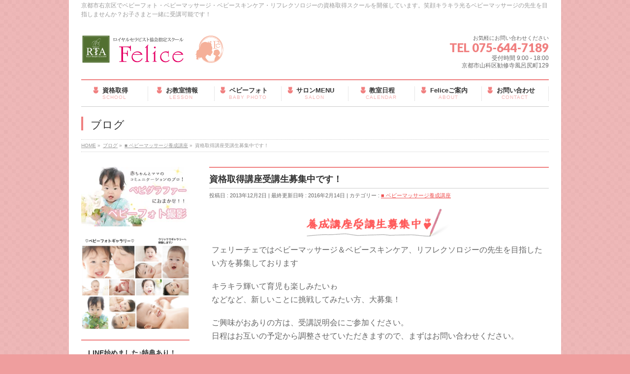

--- FILE ---
content_type: text/html; charset=UTF-8
request_url: http://rta-felice.com/baby_massage/%E8%B3%87%E6%A0%BC%E5%8F%96%E5%BE%97%E8%AC%9B%E5%BA%A7%E5%8F%97%E8%AC%9B%E7%94%9F%E5%8B%9F%E9%9B%86%E4%B8%AD%E3%81%A7%E3%81%99%EF%BC%81/
body_size: 17035
content:
<!DOCTYPE html>
<!--[if IE]>
<meta http-equiv="X-UA-Compatible" content="IE=Edge">
<![endif]-->
<html xmlns:fb="http://ogp.me/ns/fb#" lang="ja" xmlns:og="http://ogp.me/ns#" xmlns:fb="http://www.facebook.com/2008/fbml">
<head>
<meta charset="UTF-8" />
<link rel="start" href="http://rta-felice.com" title="HOME" />

<!--[if lte IE 8]>
<link rel="stylesheet" type="text/css" media="all" href="http://rta-felice.com/wp-content/themes/biz-vektor-child/style_oldie.css" />
<![endif]-->
<meta id="viewport" name="viewport" content="width=device-width, initial-scale=1">
<title>資格取得講座受講生募集中です！ | ママとベビー・キッズのための癒しサロンFelice〜フェリーチェ〜</title>
<meta name="keywords" content="京都,山科区,ベビーマッサージ,ベビーフォト,フォトスタジオ,ベビースキンケア,リフレクソロジー,ヘッドマッサージ,中京区,伏見区,右京区" />

<!-- All in One SEO Pack 2.4.3.1 by Michael Torbert of Semper Fi Web Design[-1,-1] -->
<meta name="description"  content="フェリーチェではベビーマッサージ＆ベビースキンケア、リフレクソロジーの先生を目指したい方を募集しております キラキラ輝いて育児も楽しみたいゎ などなど、新しいことに挑戦してみたい方、大募集！ ご興味がおありの方は、受講説明会にご参加ください。" />

<link rel="canonical" href="http://rta-felice.com/baby_massage/%e8%b3%87%e6%a0%bc%e5%8f%96%e5%be%97%e8%ac%9b%e5%ba%a7%e5%8f%97%e8%ac%9b%e7%94%9f%e5%8b%9f%e9%9b%86%e4%b8%ad%e3%81%a7%e3%81%99%ef%bc%81/" />
			<script type="text/javascript" >
				window.ga=window.ga||function(){(ga.q=ga.q||[]).push(arguments)};ga.l=+new Date;
				ga('create', 'UA-69868338-1', 'auto');
				// Plugins
				
				ga('send', 'pageview');
			</script>
			<script async src="https://www.google-analytics.com/analytics.js"></script>
			<!-- /all in one seo pack -->
<link rel='dns-prefetch' href='//s0.wp.com' />
<link rel='dns-prefetch' href='//fonts.googleapis.com' />
<link rel='dns-prefetch' href='//s.w.org' />
<link rel="alternate" type="application/rss+xml" title="ママとベビー・キッズのための癒しサロンFelice〜フェリーチェ〜 &raquo; フィード" href="http://rta-felice.com/feed/" />
<link rel="alternate" type="application/rss+xml" title="ママとベビー・キッズのための癒しサロンFelice〜フェリーチェ〜 &raquo; コメントフィード" href="http://rta-felice.com/comments/feed/" />
<meta name="description" content="フェリーチェではベビーマッサージ＆ベビースキンケア、リフレクソロジーの先生を目指したい方を募集しておりますキラキラ輝いて育児も楽しみたいゎなどなど、新しいことに挑戦してみたい方、大募集！ご興味がおありの方は、受講説明会にご参加ください。日程はお互いの予定から調整させていただきますので、まずはお問い合わせください。只今、３月スタート生募集中です。" />
<style type="text/css">.keyColorBG,.keyColorBGh:hover,.keyColor_bg,.keyColor_bg_hover:hover{background-color: #e90000;}.keyColorCl,.keyColorClh:hover,.keyColor_txt,.keyColor_txt_hover:hover{color: #e90000;}.keyColorBd,.keyColorBdh:hover,.keyColor_border,.keyColor_border_hover:hover{border-color: #e90000;}.color_keyBG,.color_keyBGh:hover,.color_key_bg,.color_key_bg_hover:hover{background-color: #e90000;}.color_keyCl,.color_keyClh:hover,.color_key_txt,.color_key_txt_hover:hover{color: #e90000;}.color_keyBd,.color_keyBdh:hover,.color_key_border,.color_key_border_hover:hover{border-color: #e90000;}</style>
		<script type="text/javascript">
			window._wpemojiSettings = {"baseUrl":"https:\/\/s.w.org\/images\/core\/emoji\/11\/72x72\/","ext":".png","svgUrl":"https:\/\/s.w.org\/images\/core\/emoji\/11\/svg\/","svgExt":".svg","source":{"concatemoji":"http:\/\/rta-felice.com\/wp-includes\/js\/wp-emoji-release.min.js?ver=4.9.26"}};
			!function(e,a,t){var n,r,o,i=a.createElement("canvas"),p=i.getContext&&i.getContext("2d");function s(e,t){var a=String.fromCharCode;p.clearRect(0,0,i.width,i.height),p.fillText(a.apply(this,e),0,0);e=i.toDataURL();return p.clearRect(0,0,i.width,i.height),p.fillText(a.apply(this,t),0,0),e===i.toDataURL()}function c(e){var t=a.createElement("script");t.src=e,t.defer=t.type="text/javascript",a.getElementsByTagName("head")[0].appendChild(t)}for(o=Array("flag","emoji"),t.supports={everything:!0,everythingExceptFlag:!0},r=0;r<o.length;r++)t.supports[o[r]]=function(e){if(!p||!p.fillText)return!1;switch(p.textBaseline="top",p.font="600 32px Arial",e){case"flag":return s([55356,56826,55356,56819],[55356,56826,8203,55356,56819])?!1:!s([55356,57332,56128,56423,56128,56418,56128,56421,56128,56430,56128,56423,56128,56447],[55356,57332,8203,56128,56423,8203,56128,56418,8203,56128,56421,8203,56128,56430,8203,56128,56423,8203,56128,56447]);case"emoji":return!s([55358,56760,9792,65039],[55358,56760,8203,9792,65039])}return!1}(o[r]),t.supports.everything=t.supports.everything&&t.supports[o[r]],"flag"!==o[r]&&(t.supports.everythingExceptFlag=t.supports.everythingExceptFlag&&t.supports[o[r]]);t.supports.everythingExceptFlag=t.supports.everythingExceptFlag&&!t.supports.flag,t.DOMReady=!1,t.readyCallback=function(){t.DOMReady=!0},t.supports.everything||(n=function(){t.readyCallback()},a.addEventListener?(a.addEventListener("DOMContentLoaded",n,!1),e.addEventListener("load",n,!1)):(e.attachEvent("onload",n),a.attachEvent("onreadystatechange",function(){"complete"===a.readyState&&t.readyCallback()})),(n=t.source||{}).concatemoji?c(n.concatemoji):n.wpemoji&&n.twemoji&&(c(n.twemoji),c(n.wpemoji)))}(window,document,window._wpemojiSettings);
		</script>
		<style type="text/css">
img.wp-smiley,
img.emoji {
	display: inline !important;
	border: none !important;
	box-shadow: none !important;
	height: 1em !important;
	width: 1em !important;
	margin: 0 .07em !important;
	vertical-align: -0.1em !important;
	background: none !important;
	padding: 0 !important;
}
</style>
<link rel='stylesheet' id='contact-form-7-css'  href='http://rta-felice.com/wp-content/plugins/contact-form-7/includes/css/styles.css?ver=4.9.2' type='text/css' media='all' />
<link rel='stylesheet' id='wordpress-popular-posts-css-css'  href='http://rta-felice.com/wp-content/plugins/wordpress-popular-posts/public/css/wpp.css?ver=4.0.13' type='text/css' media='all' />
<link rel='stylesheet' id='wc-shortcodes-style-css'  href='http://rta-felice.com/wp-content/plugins/wc-shortcodes/public/assets/css/style.css?ver=3.42' type='text/css' media='all' />
<link rel='stylesheet' id='Biz_Vektor_common_style-css'  href='http://rta-felice.com/wp-content/themes/biz-vektor/css/bizvektor_common_min.css?ver=1.10.0' type='text/css' media='all' />
<link rel='stylesheet' id='Biz_Vektor_Design_style-css'  href='http://rta-felice.com/wp-content/plugins/biz-vektor-neat/css/neat.css?ver=1.10.0' type='text/css' media='all' />
<link rel='stylesheet' id='Biz_Vektor_plugin_sns_style-css'  href='http://rta-felice.com/wp-content/themes/biz-vektor/plugins/sns/style_bizvektor_sns.css?ver=4.9.26' type='text/css' media='all' />
<link rel='stylesheet' id='Biz_Vektor_add_web_fonts-css'  href='//fonts.googleapis.com/css?family=Droid+Sans%3A700%7CLato%3A900%7CAnton&#038;ver=4.9.26' type='text/css' media='all' />
<link rel='stylesheet' id='wordpresscanvas-font-awesome-css'  href='http://rta-felice.com/wp-content/plugins/wc-shortcodes/public/assets/css/font-awesome.min.css?ver=4.7.0' type='text/css' media='all' />
<link rel='stylesheet' id='jetpack_css-css'  href='http://rta-felice.com/wp-content/plugins/jetpack/css/jetpack.css?ver=5.6.5' type='text/css' media='all' />
<script type='text/javascript' src='http://rta-felice.com/wp-includes/js/jquery/jquery.js?ver=1.12.4'></script>
<script type='text/javascript' src='http://rta-felice.com/wp-includes/js/jquery/jquery-migrate.min.js?ver=1.4.1'></script>
<script type='text/javascript'>
/* <![CDATA[ */
var wpp_params = {"sampling_active":"","sampling_rate":"100","ajax_url":"http:\/\/rta-felice.com\/wp-admin\/admin-ajax.php","action":"update_views_ajax","ID":"560","token":"475d4b2ec9"};
/* ]]> */
</script>
<script type='text/javascript' src='http://rta-felice.com/wp-content/plugins/wordpress-popular-posts/public/js/wpp.js?ver=4.0.13'></script>
<link rel='https://api.w.org/' href='http://rta-felice.com/wp-json/' />
<link rel="EditURI" type="application/rsd+xml" title="RSD" href="http://rta-felice.com/xmlrpc.php?rsd" />
<link rel="wlwmanifest" type="application/wlwmanifest+xml" href="http://rta-felice.com/wp-includes/wlwmanifest.xml" /> 
<link rel='prev' title='ベビマの資格だけどママへの癒しも学ぶ♪リフレ編' href='http://rta-felice.com/baby_massage/%e3%83%99%e3%83%93%e3%83%9e%e3%81%ae%e8%b3%87%e6%a0%bc%e3%81%a0%e3%81%91%e3%81%a9%e3%83%9e%e3%83%9e%e3%81%b8%e3%81%ae%e7%99%92%e3%81%97%e3%82%82%e5%ad%a6%e3%81%b6%e2%99%aa%e3%83%aa%e3%83%95%e3%83%ac/' />
<link rel='next' title='資格取得☆夢へ向かって走り出しました！' href='http://rta-felice.com/baby_massage/%e8%b3%87%e6%a0%bc%e5%8f%96%e5%be%97%e2%98%86%e5%a4%a2%e3%81%b8%e5%90%91%e3%81%8b%e3%81%a3%e3%81%a6%e8%b5%b0%e3%82%8a%e5%87%ba%e3%81%97%e3%81%be%e3%81%97%e3%81%9f%ef%bc%81/' />
<link rel='shortlink' href='http://rta-felice.com/?p=560' />
<link rel="alternate" type="application/json+oembed" href="http://rta-felice.com/wp-json/oembed/1.0/embed?url=http%3A%2F%2Frta-felice.com%2Fbaby_massage%2F%25e8%25b3%2587%25e6%25a0%25bc%25e5%258f%2596%25e5%25be%2597%25e8%25ac%259b%25e5%25ba%25a7%25e5%258f%2597%25e8%25ac%259b%25e7%2594%259f%25e5%258b%259f%25e9%259b%2586%25e4%25b8%25ad%25e3%2581%25a7%25e3%2581%2599%25ef%25bc%2581%2F" />
<link rel="alternate" type="text/xml+oembed" href="http://rta-felice.com/wp-json/oembed/1.0/embed?url=http%3A%2F%2Frta-felice.com%2Fbaby_massage%2F%25e8%25b3%2587%25e6%25a0%25bc%25e5%258f%2596%25e5%25be%2597%25e8%25ac%259b%25e5%25ba%25a7%25e5%258f%2597%25e8%25ac%259b%25e7%2594%259f%25e5%258b%259f%25e9%259b%2586%25e4%25b8%25ad%25e3%2581%25a7%25e3%2581%2599%25ef%25bc%2581%2F&#038;format=xml" />
<!-- Favicon Rotator -->
<link rel="shortcut icon" href="http://rta-felice.com/wp-content/uploads/2015/11/favicon-2.ico" />
<link rel="apple-touch-icon-precomposed" href="http://rta-felice.com/wp-content/uploads/2015/11/favicon-21.ico" />
<!-- End Favicon Rotator -->

<link rel='dns-prefetch' href='//i0.wp.com'/>
<link rel='dns-prefetch' href='//i1.wp.com'/>
<link rel='dns-prefetch' href='//i2.wp.com'/>
<style type='text/css'>img#wpstats{display:none}</style><!-- [ BizVektor OGP ] -->
<meta property="og:site_name" content="ママとベビー・キッズのための癒しサロンFelice〜フェリーチェ〜" />
<meta property="og:url" content="http://rta-felice.com/baby_massage/%e8%b3%87%e6%a0%bc%e5%8f%96%e5%be%97%e8%ac%9b%e5%ba%a7%e5%8f%97%e8%ac%9b%e7%94%9f%e5%8b%9f%e9%9b%86%e4%b8%ad%e3%81%a7%e3%81%99%ef%bc%81/" />
<meta property="fb:app_id" content="569948386452194" />
<meta property="og:type" content="article" />
<meta property="og:image" content="https://i1.wp.com/rta-felice.com/wp-content/uploads/2013/11/o0400008112743445158.png?fit=400%2C81" />
<meta property="og:title" content="資格取得講座受講生募集中です！ | ママとベビー・キッズのための癒しサロンFelice〜フェリーチェ〜" />
<meta property="og:description" content=" フェリーチェではベビーマッサージ＆ベビースキンケア、リフレクソロジーの先生を目指したい方を募集しております  キラキラ輝いて育児も楽しみたいゎ などなど、新しいことに挑戦してみたい方、大募集！  ご興味がおありの方は、受講説明会にご参加ください。 日程はお互いの予定から調整させていただきますので、まずはお問い合わせください。  只今、３月スタート生募集中です。" />
<!-- [ /BizVektor OGP ] -->
<!-- bizvektor twitter card -->
<meta name="twitter:card" content="summary_large_image">
<meta name="twitter:description" content="フェリーチェではベビーマッサージ＆ベビースキンケア、リフレクソロジーの先生を目指したい方を募集しておりますキラキラ輝いて育児も楽しみたいゎなどなど、新しいことに挑戦してみたい方、大募集！ご興味がおありの方は、受講説明会にご参加ください。日程はお互いの予定から調整させていただきますので、まずはお問い合わせください。只今、３月スタート生募集中です。">
<meta name="twitter:title" content="資格取得講座受講生募集中です！ | ママとベビー・キッズのための癒しサロンFelice〜フェリーチェ〜">
<meta name="twitter:url" content="http://rta-felice.com/baby_massage/%e8%b3%87%e6%a0%bc%e5%8f%96%e5%be%97%e8%ac%9b%e5%ba%a7%e5%8f%97%e8%ac%9b%e7%94%9f%e5%8b%9f%e9%9b%86%e4%b8%ad%e3%81%a7%e3%81%99%ef%bc%81/">
<meta name="twitter:image" content="https://i1.wp.com/rta-felice.com/wp-content/uploads/2013/11/o0400008112743445158.png?fit=400%2C81">
<meta name="twitter:site" content="@mackey_97">
<!-- /twitter card -->
<!--[if lte IE 8]>
<link rel="stylesheet" type="text/css" media="all" href="http://rta-felice.com/wp-content/plugins/biz-vektor-neat/css/neat_old_ie.css" />
<![endif]-->
<link rel="SHORTCUT ICON" HREF="http://rta-felice.com/wp-content/uploads/2015/11/favicon-21.ico" /><link rel="pingback" href="http://rta-felice.com/xmlrpc.php" />
<meta property="og:title" content="資格取得講座受講生募集中です！" />
<meta property="og:site_name" content="ママとベビー・キッズのための癒しサロンFelice〜フェリーチェ〜" />
<meta property="og:description" content=" フェリーチェではベビーマッサージ＆ベビースキンケア、リフレクソロジーの先生を目指したい方を募集しております キラキラ輝いて育児も楽しみたいゎ などなど、新しいことに挑戦し..." />
<meta property="og:type" content="article" />
<meta property="og:url" content="http://rta-felice.com/baby_massage/%e8%b3%87%e6%a0%bc%e5%8f%96%e5%be%97%e8%ac%9b%e5%ba%a7%e5%8f%97%e8%ac%9b%e7%94%9f%e5%8b%9f%e9%9b%86%e4%b8%ad%e3%81%a7%e3%81%99%ef%bc%81/" />
<meta property="og:image" content="https://i1.wp.com/rta-felice.com/wp-content/uploads/2013/11/o0400008112743445158.png?resize=150%2C81" />
<meta property="fb:admins" content="100002690043048" />
<meta property="fb:app_id" content="569948386452194" />
<style type="text/css">.broken_link, a.broken_link {
	text-decoration: line-through;
}</style><style type="text/css" id="custom-background-css">
body.custom-background { background-color: #ef9e9e; background-image: url("http://rta-felice.com/wp-content/uploads/2014/06/1fd023b0db8f7d83249c3fe05a6f3f93.png"); background-position: left top; background-size: auto; background-repeat: repeat; background-attachment: fixed; }
</style>

<!-- Jetpack Open Graph Tags -->
<meta property="og:type" content="article" />
<meta property="og:title" content="資格取得講座受講生募集中です！" />
<meta property="og:url" content="http://rta-felice.com/baby_massage/%e8%b3%87%e6%a0%bc%e5%8f%96%e5%be%97%e8%ac%9b%e5%ba%a7%e5%8f%97%e8%ac%9b%e7%94%9f%e5%8b%9f%e9%9b%86%e4%b8%ad%e3%81%a7%e3%81%99%ef%bc%81/" />
<meta property="og:description" content="フェリーチェではベビーマッサージ＆ベビースキンケア、リフレクソロジーの先生を目指したい方を募集しております キ&hellip;" />
<meta property="article:published_time" content="2013-12-01T15:28:32+00:00" />
<meta property="article:modified_time" content="2016-02-14T14:33:09+00:00" />
<meta property="og:site_name" content="ママとベビー・キッズのための癒しサロンFelice〜フェリーチェ〜" />
<meta property="og:image" content="https://i1.wp.com/rta-felice.com/wp-content/uploads/2014/03/cropped-8e07ee6ed6d9700349c6b7698210d5c3-1.png?fit=512%2C512" />
<meta property="og:image:width" content="512" />
<meta property="og:image:height" content="512" />
<meta property="og:locale" content="ja_JP" />
<meta name="twitter:text:title" content="資格取得講座受講生募集中です！" />
<meta name="twitter:image" content="https://i1.wp.com/rta-felice.com/wp-content/uploads/2014/03/cropped-8e07ee6ed6d9700349c6b7698210d5c3-1.png?fit=240%2C240" />
<meta name="twitter:card" content="summary" />
<link rel="icon" href="https://i1.wp.com/rta-felice.com/wp-content/uploads/2014/03/cropped-8e07ee6ed6d9700349c6b7698210d5c3-1.png?fit=32%2C32" sizes="32x32" />
<link rel="icon" href="https://i1.wp.com/rta-felice.com/wp-content/uploads/2014/03/cropped-8e07ee6ed6d9700349c6b7698210d5c3-1.png?fit=192%2C192" sizes="192x192" />
<link rel="apple-touch-icon-precomposed" href="https://i1.wp.com/rta-felice.com/wp-content/uploads/2014/03/cropped-8e07ee6ed6d9700349c6b7698210d5c3-1.png?fit=180%2C180" />
<meta name="msapplication-TileImage" content="https://i1.wp.com/rta-felice.com/wp-content/uploads/2014/03/cropped-8e07ee6ed6d9700349c6b7698210d5c3-1.png?fit=270%2C270" />
<style type="text/css">


a { color:#ef5353; }

#searchform input[type=submit],
p.form-submit input[type=submit],
form#searchform input#searchsubmit,
#content form input.wpcf7-submit,
#confirm-button input,
a.btn,
.linkBtn a,
input[type=button],
input[type=submit] { background-color: #f08080; }

#headContactTel { color:#f08080; }

#gMenu .assistive-text { background-color:#f08080; }
#gMenu .menu { border-top-color:#f08080; }
#gMenu .menu li:hover { background-color:#fff0f5; }
#gMenu .menu li a span { color:#f08080; }



#gMenu .menu li:hover li a:hover,
#gMenu .menu li.current_page_item,
#gMenu .menu li.current_page_ancestor,
#gMenu .menu li.current-page-ancestor,
#gMenu .menu li.current_page_item li a:hover,
#gMenu .menu li.current-menu-ancestor li a:hover,
#gMenu .menu li.current-page-ancestor li a:hover,
#gMenu .menu li.current_page_ancestor li a:hover { background-color:#fff0f5;}

#pageTitBnr #pageTitInner #pageTit { border-left-color:#f08080; }

#sideTower li#sideContact.sideBnr a,
#content .infoList .rssBtn a,
form#searchform input#searchsubmit { background-color: #f08080; }

#sideTower li#sideContact.sideBnr a:hover,
#content .infoList .rssBtn a:hover,
form#searchform input#searchsubmit:hover { background-color: #ef5353; }


#content h2,
#content h1.contentTitle,
#content h1.entryPostTitle ,
#sideTower .localHead { border-top-color:#f08080; }

#content h3 { color:#f08080; }

#content table th { background-color:#fff0f5; }
#content table thead th { background-color:#fff0f5; }

#content .mainFootContact p.mainFootTxt span.mainFootTel { color:#f08080; }
#content .mainFootContact .mainFootBt a { background-color: #f08080; }
#content .mainFootContact .mainFootBt a:hover { background-color: #ef5353; }

#content .child_page_block h4 a { border-left-color:#f08080; }

#content .infoList .infoCate a { border-color:#ef5353; color:#ef5353 }
#content .infoList .infoCate a:hover { background-color: #ef5353; }

.paging span,
.paging a	{ color:#f08080; border-color:#f08080; }
.paging span.current,
.paging a:hover	{ background-color:#f08080; }

	/* アクティブのページ */
#sideTower .sideWidget li a:hover,
#sideTower .sideWidget li.current_page_item a,
#sideTower .sideWidget li.current-cat a	{ color:#f08080; background-color: #fff0f5;}
	/* 親がアクティブの子ページ（リセットする） */
#sideTower .sideWidget li.current-cat li a,
#sideTower .sideWidget li.current_page_item li a	{ color:#666;background-color:inherit; }
	/* 親がアクティブの子ページhover */
#sideTower .sideWidget li.current-cat li a:hover,
#sideTower .sideWidget li.current_page_item li a:hover	{ color:#f08080; background-color: #fff0f5; }
	/* 子がアクティブのページ */
#sideTower .sideWidget li li.current-cat a,
#sideTower .sideWidget li li.current_page_item a { color:#f08080; background-color: #fff0f5; }
	/* 子がアクティブの孫ページ（リセットする） */
#sideTower .sideWidget li li.current-cat li a,
#sideTower .sideWidget li li.current_page_item li a { color:#666;background-color:inherit; }
	/* 子がアクティブの孫ページhover */
#sideTower .sideWidget li li.current-cat li a:hover,
#sideTower .sideWidget li li.current_page_item li a:hover { color:#f08080; background-color: #fff0f5; }

#pagetop a { background-color: #f08080; }
#pagetop a:hover { background-color: #ef5353; }
.moreLink a { background-color: #f08080; }
.moreLink a:hover { background-color: #ef5353; }

#content #topPr h3 a { border-left-color:#f08080; }

#gMenu .menu li a strong:before { font-family: 'vk_icons';content: "\2d";padding-right:0.5em;position:relative;top:1px;color:#f08080; }
#gMenu .menu li a strong:after { content: "";padding-left:1.3em; }
@media (min-width: 970px) {
#gMenu .menu li a { padding-left:0px;padding-right:0px; }
}
#gMenu .menu li:hover li a { padding-left:10px !important;padding-right:10px !important; }

</style>


<!--[if lte IE 8]>
<style type="text/css">
#gMenu .menu li a { padding-left:0px;padding-right:0px; }
</style>
<![endif]-->

	<style type="text/css">
/*-------------------------------------------*/
/*	menu divide
/*-------------------------------------------*/
@media (min-width: 970px) { #gMenu .menu > li { width:14.28%; text-align:center; } }
</style>
<style type="text/css">
/*-------------------------------------------*/
/*	font
/*-------------------------------------------*/
h1,h2,h3,h4,h4,h5,h6,#header #site-title,#pageTitBnr #pageTitInner #pageTit,#content .leadTxt,#sideTower .localHead {font-family: "ヒラギノ角ゴ Pro W3","Hiragino Kaku Gothic Pro","メイリオ",Meiryo,Osaka,"ＭＳ Ｐゴシック","MS PGothic",sans-serif; }
#pageTitBnr #pageTitInner #pageTit { font-weight:lighter; }
#gMenu .menu li a strong {font-family: "ヒラギノ角ゴ Pro W3","Hiragino Kaku Gothic Pro","メイリオ",Meiryo,Osaka,"ＭＳ Ｐゴシック","MS PGothic",sans-serif; }
</style>
<link rel="stylesheet" href="http://rta-felice.com/wp-content/themes/biz-vektor-child/style.css" type="text/css" media="all" />
<style type="text/css">
@media (min-width: 970px) {
#main #container #content { width:690px; }
}

@media (min-width: 770px) {
    #content .infoList .infoListBox div.thumbImage div.thumbImageInner img {
        width: 200px;
    }
}</style>
	</head>

<body class="post-template-default single single-post postid-560 single-format-standard custom-background wc-shortcodes-font-awesome-enabled two-column left-sidebar">

<div id="fb-root"></div>
<script>(function(d, s, id) {
	var js, fjs = d.getElementsByTagName(s)[0];
	if (d.getElementById(id)) return;
	js = d.createElement(s); js.id = id;
	js.src = "//connect.facebook.net/ja_JP/sdk.js#xfbml=1&version=v2.3&appId=569948386452194";
	fjs.parentNode.insertBefore(js, fjs);
}(document, 'script', 'facebook-jssdk'));</script>
	
<div id="wrap">


<!-- [ #headerTop ] -->
<div id="headerTop">
<div class="innerBox">
<div id="site-description">京都市右京区でベビーフォト・ベビーマッサージ・ベビースキンケア・リフレクソロジーの資格取得スクールを開催しています。笑顔キラキラ光るベビーマッサージの先生を目指しませんか？お子さまと一緒に受講可能です！</div>
</div>
</div><!-- [ /#headerTop ] -->

<!-- [ #header ] -->
<header id="header" class="header">
<div id="headerInner" class="innerBox">
<!-- [ #headLogo ] -->
<div id="site-title">
<a href="http://rta-felice.com/" title="ママとベビー・キッズのための癒しサロンFelice〜フェリーチェ〜" rel="home">
<img src="http://rta-felice.com/wp-content/uploads/2015/09/logo-g21.png" alt="ママとベビー・キッズのための癒しサロンFelice〜フェリーチェ〜" /></a>
</div>
<!-- [ /#headLogo ] -->

<!-- [ #headContact ] -->
<div id="headContact" class="itemClose" onclick="showHide('headContact');"><div id="headContactInner">
<div id="headContactTxt">お気軽にお問い合わせください</div>
<div id="headContactTel">TEL 075-644-7189</div>
<div id="headContactTime">受付時間 9:00 - 18:00<br />
京都市山科区勧修寺風呂尻町129</div>
</div></div><!-- [ /#headContact ] -->

</div>
<!-- #headerInner -->
</header>
<!-- [ /#header ] -->


<!-- [ #gMenu ] -->
<div id="gMenu" class="itemClose">
<div id="gMenuInner" class="innerBox">
<h3 class="assistive-text" onclick="showHide('gMenu');"><span>MENU</span></h3>
<div class="skip-link screen-reader-text">
	<a href="#content" title="メニューを飛ばす">メニューを飛ばす</a>
</div>
<div class="menu-%e3%82%b0%e3%83%ad%e3%83%bc%e3%83%90%e3%83%ab%e3%83%8a%e3%83%93-container"><ul id="menu-%e3%82%b0%e3%83%ad%e3%83%bc%e3%83%90%e3%83%ab%e3%83%8a%e3%83%93" class="menu"><li id="menu-item-1114" class="menu-item menu-item-type-post_type menu-item-object-page menu-item-has-children"><a href="http://rta-felice.com/therapist/"><strong>資格取得</strong><span>SCHOOL</span></a>
<ul class="sub-menu">
	<li id="menu-item-1115" class="menu-item menu-item-type-post_type menu-item-object-page"><a href="http://rta-felice.com/therapist/">セラピスト養成講座</a></li>
	<li id="menu-item-1116" class="menu-item menu-item-type-post_type menu-item-object-page"><a href="http://rta-felice.com/specialist/">スペシャリスト養成コース</a></li>
	<li id="menu-item-1117" class="menu-item menu-item-type-post_type menu-item-object-page"><a href="http://rta-felice.com/therapist/1day/">初級講座</a></li>
	<li id="menu-item-1615" class="menu-item menu-item-type-post_type menu-item-object-info"><a href="http://rta-felice.com/info/1day/">初級講座開催スケジュール</a></li>
</ul>
</li>
<li id="menu-item-1661" class="menu-item menu-item-type-post_type menu-item-object-page menu-item-has-children"><a href="http://rta-felice.com/class-menu/"><strong>お教室情報</strong><span>LESSON</span></a>
<ul class="sub-menu">
	<li id="menu-item-1837" class="menu-item menu-item-type-post_type menu-item-object-page"><a href="http://rta-felice.com/class-menu/">お教室メニュー</a></li>
	<li id="menu-item-1231" class="menu-item menu-item-type-post_type menu-item-object-info"><a href="http://rta-felice.com/info/babymassage_class/">ベビーマッサージ教室開催情報</a></li>
	<li id="menu-item-1662" class="menu-item menu-item-type-post_type menu-item-object-info"><a href="http://rta-felice.com/info/babyskin_class/">ベビースキンケア教室開催情報</a></li>
	<li id="menu-item-1190" class="menu-item menu-item-type-post_type menu-item-object-page"><a href="http://rta-felice.com/lesson-gallery/">お教室の様子☆写真ギャラリー</a></li>
</ul>
</li>
<li id="menu-item-1713" class="menu-item menu-item-type-post_type menu-item-object-page menu-item-has-children"><a href="http://rta-felice.com/baby-grapher/babyphoto-menu/"><strong>ベビーフォト</strong><span>BABY PHOTO</span></a>
<ul class="sub-menu">
	<li id="menu-item-1715" class="menu-item menu-item-type-post_type menu-item-object-page"><a href="http://rta-felice.com/baby-grapher/babyphoto-menu/">ベビーフォト撮影メニュー</a></li>
	<li id="menu-item-1711" class="menu-item menu-item-type-post_type menu-item-object-page"><a href="http://rta-felice.com/baby-grapher/babyphoto-gallery/">ベビーフォトギャラリー</a></li>
	<li id="menu-item-1712" class="menu-item menu-item-type-post_type menu-item-object-page"><a href="http://rta-felice.com/baby-grapher/">what?ベビグラファー</a></li>
	<li id="menu-item-1726" class="menu-item menu-item-type-post_type menu-item-object-info"><a href="http://rta-felice.com/info/babyphoto/">ベビーフォト撮影会開催情報</a></li>
</ul>
</li>
<li id="menu-item-2340" class="menu-item menu-item-type-post_type menu-item-object-page"><a href="http://rta-felice.com/salon/"><strong>サロンMENU</strong><span>SALON</span></a></li>
<li id="menu-item-1119" class="menu-item menu-item-type-post_type menu-item-object-page"><a href="http://rta-felice.com/schedule/"><strong>教室日程</strong><span>CALENDAR</span></a></li>
<li id="menu-item-1120" class="menu-item menu-item-type-post_type menu-item-object-page menu-item-has-children"><a href="http://rta-felice.com/about-felice/"><strong>Feliceご案内</strong><span>ABOUT</span></a>
<ul class="sub-menu">
	<li id="menu-item-1121" class="menu-item menu-item-type-post_type menu-item-object-page"><a href="http://rta-felice.com/about-felice/">講師プロフィール</a></li>
	<li id="menu-item-1123" class="menu-item menu-item-type-post_type menu-item-object-page current_page_parent"><a href="http://rta-felice.com/about-felice/blog/">ブログ</a></li>
	<li id="menu-item-1122" class="menu-item menu-item-type-post_type menu-item-object-page"><a href="http://rta-felice.com/about-felice/access/">アクセス</a></li>
</ul>
</li>
<li id="menu-item-1124" class="menu-item menu-item-type-post_type menu-item-object-page"><a href="http://rta-felice.com/contact/"><strong>お問い合わせ</strong><span>CONTACT</span></a></li>
</ul></div>
</div><!-- [ /#gMenuInner ] -->
</div>
<!-- [ /#gMenu ] -->


<div id="pageTitBnr">
<div class="innerBox">
<div id="pageTitInner">
<div id="pageTit">
ブログ</div>
</div><!-- [ /#pageTitInner ] -->
</div>
</div><!-- [ /#pageTitBnr ] -->
<!-- [ #panList ] -->
<div id="panList">
<div id="panListInner" class="innerBox">
<ul><li id="panHome"><a href="http://rta-felice.com"><span>HOME</span></a> &raquo; </li><li itemscope itemtype="http://data-vocabulary.org/Breadcrumb"><a href="http://rta-felice.com/?page_id=1069" itemprop="url"><span itemprop="title">ブログ</span></a> &raquo; </li><li itemscope itemtype="http://data-vocabulary.org/Breadcrumb"><a href="http://rta-felice.com/category/baby_massage/" itemprop="url"><span itemprop="title">■ ベビーマッサージ養成講座</span></a> &raquo; </li><li><span>資格取得講座受講生募集中です！</span></li></ul></div>
</div>
<!-- [ /#panList ] -->

<div id="main" class="main">
<!-- [ #container ] -->
<div id="container" class="innerBox">
	<!-- [ #content ] -->
	<div id="content" class="content">

<!-- [ #post- ] -->
<div id="post-560" class="post-560 post type-post status-publish format-standard has-post-thumbnail hentry category-baby_massage tag-13">
		<h1 class="entryPostTitle entry-title">資格取得講座受講生募集中です！</h1>
	<div class="entry-meta">
<span class="published">投稿日 : 2013年12月2日</span>
<span class="updated entry-meta-items">最終更新日時 : 2016年2月14日</span>
<span class="vcard author entry-meta-items">投稿者 : <span class="fn">RTA認定講師 大西真紀子</span></span>
<span class="tags entry-meta-items">カテゴリー :  <a href="http://rta-felice.com/category/baby_massage/" rel="tag">■ ベビーマッサージ養成講座</a></span>
</div>
<!-- .entry-meta -->	<div class="entry-content post-content">
		<div align="center"><a href="http://rta-felice.com/wp-content/uploads/2013/11/o0400008112743445158.png"><img class="aligncenter size-medium wp-image-483" src="[data-uri]" data-src="http://rta-felice.com/wp-content/uploads/2013/11/o0400008112743445158-300x60.png" alt="ママ起業　社会復帰" width="300" height="60" srcset="https://i1.wp.com/rta-felice.com/wp-content/uploads/2013/11/o0400008112743445158.png?resize=300%2C60 300w, https://i1.wp.com/rta-felice.com/wp-content/uploads/2013/11/o0400008112743445158.png?w=400 400w" sizes="(max-width: 300px) 100vw, 300px" /><noscript><img class="aligncenter size-medium wp-image-483" src="https://i1.wp.com/rta-felice.com/wp-content/uploads/2013/11/o0400008112743445158.png?resize=300%2C60" alt="ママ起業　社会復帰" width="300" height="60" srcset="https://i1.wp.com/rta-felice.com/wp-content/uploads/2013/11/o0400008112743445158.png?resize=300%2C60 300w, https://i1.wp.com/rta-felice.com/wp-content/uploads/2013/11/o0400008112743445158.png?w=400 400w" sizes="(max-width: 300px) 100vw, 300px" data-recalc-dims="1" /></noscript></a></div>
<p>フェリーチェではベビーマッサージ＆ベビースキンケア、リフレクソロジーの先生を目指したい方を募集しております</p>
<p>キラキラ輝いて育児も楽しみたいゎ<br />
などなど、新しいことに挑戦してみたい方、大募集！</p>
<p>ご興味がおありの方は、受講説明会にご参加ください。<br />
日程はお互いの予定から調整させていただきますので、まずはお問い合わせください。</p>
<p>只今、３月スタート生募集中です。</p>
		
		<div class="entry-utility">
						<dl class="tag-links">
			<dt>投稿タグ</dt><dd><a href="http://rta-felice.com/tag/%e3%83%88%e3%83%83%e3%83%97%e8%a1%a8%e7%a4%ba%e8%a8%98%e4%ba%8b/" rel="tag">トップ表示記事</a></dd>			</dl>
					</div>
		<!-- .entry-utility -->
	</div><!-- .entry-content -->


<!-- [ .socialSet ] -->

<div class="socialSet">

<script>window.twttr=(function(d,s,id){var js,fjs=d.getElementsByTagName(s)[0],t=window.twttr||{};if(d.getElementById(id))return t;js=d.createElement(s);js.id=id;js.src="https://platform.twitter.com/widgets.js";fjs.parentNode.insertBefore(js,fjs);t._e=[];t.ready=function(f){t._e.push(f);};return t;}(document,"script","twitter-wjs"));</script>

<ul style="margin-left:0px;">

<li class="sb_facebook sb_icon">
<a href="http://www.facebook.com/sharer.php?src=bm&u=http://rta-felice.com/baby_massage/%e8%b3%87%e6%a0%bc%e5%8f%96%e5%be%97%e8%ac%9b%e5%ba%a7%e5%8f%97%e8%ac%9b%e7%94%9f%e5%8b%9f%e9%9b%86%e4%b8%ad%e3%81%a7%e3%81%99%ef%bc%81/&amp;t=%E8%B3%87%E6%A0%BC%E5%8F%96%E5%BE%97%E8%AC%9B%E5%BA%A7%E5%8F%97%E8%AC%9B%E7%94%9F%E5%8B%9F%E9%9B%86%E4%B8%AD%E3%81%A7%E3%81%99%EF%BC%81+%7C+%E3%83%9E%E3%83%9E%E3%81%A8%E3%83%99%E3%83%93%E3%83%BC%E3%83%BB%E3%82%AD%E3%83%83%E3%82%BA%E3%81%AE%E3%81%9F%E3%82%81%E3%81%AE%E7%99%92%E3%81%97%E3%82%B5%E3%83%AD%E3%83%B3Felice%E3%80%9C%E3%83%95%E3%82%A7%E3%83%AA%E3%83%BC%E3%83%81%E3%82%A7%E3%80%9C" target="_blank" onclick="javascript:window.open(this.href, '', 'menubar=no,toolbar=no,resizable=yes,scrollbars=yes,height=400,width=600');return false;" ><span class="vk_icon_w_r_sns_fb icon_sns"></span><span class="sns_txt">Facebook</span>
</a>
</li>

<li class="sb_hatena sb_icon">
<a href="http://b.hatena.ne.jp/add?mode=confirm&url=http://rta-felice.com/baby_massage/%e8%b3%87%e6%a0%bc%e5%8f%96%e5%be%97%e8%ac%9b%e5%ba%a7%e5%8f%97%e8%ac%9b%e7%94%9f%e5%8b%9f%e9%9b%86%e4%b8%ad%e3%81%a7%e3%81%99%ef%bc%81/&amp;title=%E8%B3%87%E6%A0%BC%E5%8F%96%E5%BE%97%E8%AC%9B%E5%BA%A7%E5%8F%97%E8%AC%9B%E7%94%9F%E5%8B%9F%E9%9B%86%E4%B8%AD%E3%81%A7%E3%81%99%EF%BC%81+%7C+%E3%83%9E%E3%83%9E%E3%81%A8%E3%83%99%E3%83%93%E3%83%BC%E3%83%BB%E3%82%AD%E3%83%83%E3%82%BA%E3%81%AE%E3%81%9F%E3%82%81%E3%81%AE%E7%99%92%E3%81%97%E3%82%B5%E3%83%AD%E3%83%B3Felice%E3%80%9C%E3%83%95%E3%82%A7%E3%83%AA%E3%83%BC%E3%83%81%E3%82%A7%E3%80%9C" target="_blank" onclick="javascript:window.open(this.href, '', 'menubar=no,toolbar=no,resizable=yes,scrollbars=yes,height=400,width=520');return false;"><span class="vk_icon_w_r_sns_hatena icon_sns"></span><span class="sns_txt">Hatena</span></a>
</li>

<li class="sb_twitter sb_icon">
<a href="http://twitter.com/intent/tweet?url=http://rta-felice.com/baby_massage/%e8%b3%87%e6%a0%bc%e5%8f%96%e5%be%97%e8%ac%9b%e5%ba%a7%e5%8f%97%e8%ac%9b%e7%94%9f%e5%8b%9f%e9%9b%86%e4%b8%ad%e3%81%a7%e3%81%99%ef%bc%81/&amp;text=%E8%B3%87%E6%A0%BC%E5%8F%96%E5%BE%97%E8%AC%9B%E5%BA%A7%E5%8F%97%E8%AC%9B%E7%94%9F%E5%8B%9F%E9%9B%86%E4%B8%AD%E3%81%A7%E3%81%99%EF%BC%81+%7C+%E3%83%9E%E3%83%9E%E3%81%A8%E3%83%99%E3%83%93%E3%83%BC%E3%83%BB%E3%82%AD%E3%83%83%E3%82%BA%E3%81%AE%E3%81%9F%E3%82%81%E3%81%AE%E7%99%92%E3%81%97%E3%82%B5%E3%83%AD%E3%83%B3Felice%E3%80%9C%E3%83%95%E3%82%A7%E3%83%AA%E3%83%BC%E3%83%81%E3%82%A7%E3%80%9C" target="_blank" onclick="javascript:window.open(this.href, '', 'menubar=no,toolbar=no,resizable=yes,scrollbars=yes,height=300,width=600');return false;" ><span class="vk_icon_w_r_sns_twitter icon_sns"></span><span class="sns_txt">twitter</span></a>
</li>

<li class="sb_google sb_icon">
<a href="https://plus.google.com/share?url=http://rta-felice.com/baby_massage/%e8%b3%87%e6%a0%bc%e5%8f%96%e5%be%97%e8%ac%9b%e5%ba%a7%e5%8f%97%e8%ac%9b%e7%94%9f%e5%8b%9f%e9%9b%86%e4%b8%ad%e3%81%a7%e3%81%99%ef%bc%81/&amp;t=%E8%B3%87%E6%A0%BC%E5%8F%96%E5%BE%97%E8%AC%9B%E5%BA%A7%E5%8F%97%E8%AC%9B%E7%94%9F%E5%8B%9F%E9%9B%86%E4%B8%AD%E3%81%A7%E3%81%99%EF%BC%81+%7C+%E3%83%9E%E3%83%9E%E3%81%A8%E3%83%99%E3%83%93%E3%83%BC%E3%83%BB%E3%82%AD%E3%83%83%E3%82%BA%E3%81%AE%E3%81%9F%E3%82%81%E3%81%AE%E7%99%92%E3%81%97%E3%82%B5%E3%83%AD%E3%83%B3Felice%E3%80%9C%E3%83%95%E3%82%A7%E3%83%AA%E3%83%BC%E3%83%81%E3%82%A7%E3%80%9C" target="_blank" onclick="javascript:window.open(this.href, '', 'menubar=no,toolbar=no,resizable=yes,scrollbars=yes,height=600,width=600');return false;"><span class="vk_icon_w_r_sns_google icon_sns"></span><span class="sns_txt">Google+</span></a>
</li>


<li class="sb_pocket"><span></span>
<a data-pocket-label="pocket" data-pocket-count="horizontal" class="pocket-btn" data-save-url="http://rta-felice.com/baby_massage/%e8%b3%87%e6%a0%bc%e5%8f%96%e5%be%97%e8%ac%9b%e5%ba%a7%e5%8f%97%e8%ac%9b%e7%94%9f%e5%8b%9f%e9%9b%86%e4%b8%ad%e3%81%a7%e3%81%99%ef%bc%81/" data-lang="en"></a>
<script type="text/javascript">!function(d,i){if(!d.getElementById(i)){var j=d.createElement("script");j.id=i;j.src="https://widgets.getpocket.com/v1/j/btn.js?v=1";var w=d.getElementById(i);d.body.appendChild(j);}}(document,"pocket-btn-js");</script>
</li>

</ul>

</div>
<!-- [ /.socialSet ] -->
	<!-- [ .subPostListSection ] -->
	<div class="subPostListSection">
	<h3>関連記事</h3>
	<ul class="child_outer">
			<li class="ttBox">
		<div class="entryTxtBox ttBoxTxt ttBoxRight haveThumbnail">
		<a href="http://rta-felice.com/baby_skincare/%e3%83%99%e3%83%93%e3%83%bc%e3%83%9e%e3%83%83%e3%82%b5%e3%83%bc%e3%82%b8%e3%82%aa%e3%82%a4%e3%83%ab%e3%81%aa%e3%81%a9%e3%81%94%e6%b3%a8%e6%96%87%e3%81%84%e3%81%9f%e3%81%a0%e3%81%91%e3%82%8b%e3%82%88/">ベビーマッサージオイルなどご注文いただけるようになりました！</a>
		</div><!-- [ /.entryTxtBox ] -->
					<div class="ttBoxThumb ttBoxLeft"><a href="http://rta-felice.com/baby_skincare/%e3%83%99%e3%83%93%e3%83%bc%e3%83%9e%e3%83%83%e3%82%b5%e3%83%bc%e3%82%b8%e3%82%aa%e3%82%a4%e3%83%ab%e3%81%aa%e3%81%a9%e3%81%94%e6%b3%a8%e6%96%87%e3%81%84%e3%81%9f%e3%81%a0%e3%81%91%e3%82%8b%e3%82%88/"><img width="200" height="200" src="[data-uri]" data-src="https://i1.wp.com/rta-felice.com/wp-content/uploads/2014/02/cats1.jpg?resize=200%2C200" class="attachment-post-thumbnail size-post-thumbnail wp-post-image" alt="" srcset="https://i1.wp.com/rta-felice.com/wp-content/uploads/2014/02/cats1.jpg?resize=150%2C150 150w, https://i1.wp.com/rta-felice.com/wp-content/uploads/2014/02/cats1.jpg?resize=144%2C144 144w, https://i1.wp.com/rta-felice.com/wp-content/uploads/2014/02/cats1.jpg?zoom=2&amp;resize=200%2C200 400w, https://i1.wp.com/rta-felice.com/wp-content/uploads/2014/02/cats1.jpg?zoom=3&amp;resize=200%2C200 600w" sizes="(max-width: 200px) 100vw, 200px" /><noscript><img width="200" height="200" src="https://i1.wp.com/rta-felice.com/wp-content/uploads/2014/02/cats1.jpg?resize=200%2C200" class="attachment-post-thumbnail size-post-thumbnail wp-post-image" alt="" srcset="https://i1.wp.com/rta-felice.com/wp-content/uploads/2014/02/cats1.jpg?resize=150%2C150 150w, https://i1.wp.com/rta-felice.com/wp-content/uploads/2014/02/cats1.jpg?resize=144%2C144 144w, https://i1.wp.com/rta-felice.com/wp-content/uploads/2014/02/cats1.jpg?zoom=2&amp;resize=200%2C200 400w, https://i1.wp.com/rta-felice.com/wp-content/uploads/2014/02/cats1.jpg?zoom=3&amp;resize=200%2C200 600w" sizes="(max-width: 200px) 100vw, 200px" /></noscript></a></div>
				</li>
			<li class="ttBox">
		<div class="entryTxtBox ttBoxTxt ttBoxRight haveThumbnail">
		<a href="http://rta-felice.com/lesson/%e3%80%90%e5%8f%97%e4%bb%98%e9%96%8b%e5%a7%8b%e3%80%91%e4%b8%ad%e4%ba%ac%e3%82%b3%e3%83%88%e3%82%b3%e3%83%88%e3%83%92%e3%83%ad%e3%83%90%e3%81%95%e3%82%93%e3%81%a7%e3%83%99%e3%83%93%e3%83%bc%e3%83%9e/">【受付開始】中京コトコトヒロバさんでベビーマッサージ教室 ☆写真撮影付き</a>
		</div><!-- [ /.entryTxtBox ] -->
					<div class="ttBoxThumb ttBoxLeft"><a href="http://rta-felice.com/lesson/%e3%80%90%e5%8f%97%e4%bb%98%e9%96%8b%e5%a7%8b%e3%80%91%e4%b8%ad%e4%ba%ac%e3%82%b3%e3%83%88%e3%82%b3%e3%83%88%e3%83%92%e3%83%ad%e3%83%90%e3%81%95%e3%82%93%e3%81%a7%e3%83%99%e3%83%93%e3%83%bc%e3%83%9e/"><img width="120" height="82" src="[data-uri]" data-src="https://i0.wp.com/rta-felice.com/wp-content/uploads/2013/12/o0312021211765330137-e1401717684836.jpg?resize=120%2C82" class="attachment-post-thumbnail size-post-thumbnail wp-post-image" alt="最新お教室情報" /><noscript><img width="120" height="82" src="https://i0.wp.com/rta-felice.com/wp-content/uploads/2013/12/o0312021211765330137-e1401717684836.jpg?resize=120%2C82" class="attachment-post-thumbnail size-post-thumbnail wp-post-image" alt="最新お教室情報" /></noscript></a></div>
				</li>
		</ul><!-- [ /.child_outer ] -->
	</div><!-- [ /.subPostListSection ] -->
<div id="nav-below" class="navigation">
	<div class="nav-previous"><a href="http://rta-felice.com/baby_massage/%e3%83%99%e3%83%93%e3%83%9e%e3%81%ae%e8%b3%87%e6%a0%bc%e3%81%a0%e3%81%91%e3%81%a9%e3%83%9e%e3%83%9e%e3%81%b8%e3%81%ae%e7%99%92%e3%81%97%e3%82%82%e5%ad%a6%e3%81%b6%e2%99%aa%e3%83%aa%e3%83%95%e3%83%ac/" rel="prev"><span class="meta-nav">&larr;</span> ベビマの資格だけどママへの癒しも学ぶ♪リフレ編</a></div>
	<div class="nav-next"><a href="http://rta-felice.com/baby_massage/%e8%b3%87%e6%a0%bc%e5%8f%96%e5%be%97%e2%98%86%e5%a4%a2%e3%81%b8%e5%90%91%e3%81%8b%e3%81%a3%e3%81%a6%e8%b5%b0%e3%82%8a%e5%87%ba%e3%81%97%e3%81%be%e3%81%97%e3%81%9f%ef%bc%81/" rel="next">資格取得☆夢へ向かって走り出しました！ <span class="meta-nav">&rarr;</span></a></div>
</div><!-- #nav-below -->
</div>
<!-- [ /#post- ] -->


<div id="comments">





</div><!-- #comments -->



<div id="fb-like-box">
	<div class="fb-page fb-like-box" data-href="https://www.facebook.com/babyfelice" data-width="500" data-hide-cover="false" data-show-facepile="false" data-show-posts="false">
	<div class="fb-xfbml-parse-ignore">
		<blockquote cite="https://www.facebook.com/babyfelice">
		<a href="https://www.facebook.com/babyfelice">Facebook page</a>
		</blockquote>
	</div>
</div>
</div>

</div>
<!-- [ /#content ] -->

<!-- [ #sideTower ] -->
<div id="sideTower" class="sideTower">
<div class="sideWidget widget widget_sp_image" id="widget_sp_image-22"><a href="http://rta-felice.com/?page_id=1695" target="_self" class="widget_sp_image-image-link"><img width="220" height="121" alt="ベビーフォト撮影" class="attachment-full" style="max-width: 100%;" src="https://i0.wp.com/rta-felice.com/wp-content/uploads/2015/02/86d3a26c1e56521aa9320c77d73d55d61.jpg?fit=220%2C121" /></a></div><div class="sideWidget widget widget_sp_image" id="widget_sp_image-23"><a href="http://rta-felice.com/?page_id=1700" target="_self" class="widget_sp_image-image-link"><img width="230" height="190" alt="ベビーフォトギャラリー" class="attachment-230x190" style="max-width: 100%;" src="http://rta-felice.com/wp-content/uploads/2015/09/babyphotogallery_.jpg" /></a></div><div class="sideWidget widget widget_text" id="text-4"><h3 class="localHead">　LINE始めました♪特典あり！</h3>			<div class="textwidget"><div align="center"><a href="http://rta-felice.com/?page_id=2228"><img border="0" alt="LINE@お友だち追加ボタン" src="https://i0.wp.com/biz.line.naver.jp/line_business/img/btn/addfriends_ja.png?w=280" data-recalc-dims="1"></a><br>
〜<a href="http://rta-felice.com/?page_id=2228"> LINE@ご案内</a> 〜</div></div>
		</div><div class="sideWidget widget widget_bizvektor_post_list" id="bizvektor_post_list-4"><h3 class="localHead">最近の投稿</h3><div class="ttBoxSection">				<div class="ttBox" id="post-560">
									<div class="ttBoxTxt ttBoxRight"><a href="http://rta-felice.com/new/20170508/">5月8日お問い合わせいただきましたM様へ</a></div>
					<div class="ttBoxThumb ttBoxLeft"><a href="http://rta-felice.com/new/20170508/"><img width="200" height="200" src="[data-uri]" data-src="https://i2.wp.com/rta-felice.com/wp-content/uploads/2016/03/P1600595.jpg?resize=200%2C200" class="attachment-post-thumbnail size-post-thumbnail wp-post-image" alt="" srcset="https://i2.wp.com/rta-felice.com/wp-content/uploads/2016/03/P1600595.jpg?resize=150%2C150 150w, https://i2.wp.com/rta-felice.com/wp-content/uploads/2016/03/P1600595.jpg?resize=200%2C200 200w, https://i2.wp.com/rta-felice.com/wp-content/uploads/2016/03/P1600595.jpg?zoom=2&amp;resize=200%2C200 400w, https://i2.wp.com/rta-felice.com/wp-content/uploads/2016/03/P1600595.jpg?zoom=3&amp;resize=200%2C200 600w" sizes="(max-width: 200px) 100vw, 200px" /><noscript><img width="200" height="200" src="https://i2.wp.com/rta-felice.com/wp-content/uploads/2016/03/P1600595.jpg?resize=200%2C200" class="attachment-post-thumbnail size-post-thumbnail wp-post-image" alt="" srcset="https://i2.wp.com/rta-felice.com/wp-content/uploads/2016/03/P1600595.jpg?resize=150%2C150 150w, https://i2.wp.com/rta-felice.com/wp-content/uploads/2016/03/P1600595.jpg?resize=200%2C200 200w, https://i2.wp.com/rta-felice.com/wp-content/uploads/2016/03/P1600595.jpg?zoom=2&amp;resize=200%2C200 400w, https://i2.wp.com/rta-felice.com/wp-content/uploads/2016/03/P1600595.jpg?zoom=3&amp;resize=200%2C200 600w" sizes="(max-width: 200px) 100vw, 200px" /></noscript></a></div>
								</div>
							<div class="ttBox" id="post-560">
									<div class="ttBoxTxt ttBoxRight"><a href="http://rta-felice.com/new/20170331/">3月29日お問い合わせいただきましたM様へ</a></div>
					<div class="ttBoxThumb ttBoxLeft"><a href="http://rta-felice.com/new/20170331/"><img width="200" height="200" src="[data-uri]" data-src="https://i2.wp.com/rta-felice.com/wp-content/uploads/2016/03/P1600595.jpg?resize=200%2C200" class="attachment-post-thumbnail size-post-thumbnail wp-post-image" alt="" srcset="https://i2.wp.com/rta-felice.com/wp-content/uploads/2016/03/P1600595.jpg?resize=150%2C150 150w, https://i2.wp.com/rta-felice.com/wp-content/uploads/2016/03/P1600595.jpg?resize=200%2C200 200w, https://i2.wp.com/rta-felice.com/wp-content/uploads/2016/03/P1600595.jpg?zoom=2&amp;resize=200%2C200 400w, https://i2.wp.com/rta-felice.com/wp-content/uploads/2016/03/P1600595.jpg?zoom=3&amp;resize=200%2C200 600w" sizes="(max-width: 200px) 100vw, 200px" /><noscript><img width="200" height="200" src="https://i2.wp.com/rta-felice.com/wp-content/uploads/2016/03/P1600595.jpg?resize=200%2C200" class="attachment-post-thumbnail size-post-thumbnail wp-post-image" alt="" srcset="https://i2.wp.com/rta-felice.com/wp-content/uploads/2016/03/P1600595.jpg?resize=150%2C150 150w, https://i2.wp.com/rta-felice.com/wp-content/uploads/2016/03/P1600595.jpg?resize=200%2C200 200w, https://i2.wp.com/rta-felice.com/wp-content/uploads/2016/03/P1600595.jpg?zoom=2&amp;resize=200%2C200 400w, https://i2.wp.com/rta-felice.com/wp-content/uploads/2016/03/P1600595.jpg?zoom=3&amp;resize=200%2C200 600w" sizes="(max-width: 200px) 100vw, 200px" /></noscript></a></div>
								</div>
							<div class="ttBox" id="post-560">
									<div class="ttBoxTxt ttBoxRight"><a href="http://rta-felice.com/rta_web/20160616/">新潟でお仕事でした</a></div>
					<div class="ttBoxThumb ttBoxLeft"><a href="http://rta-felice.com/rta_web/20160616/"><img width="200" height="200" src="[data-uri]" data-src="https://i2.wp.com/rta-felice.com/wp-content/uploads/2016/06/2016-06-12-08.55.27.jpg?resize=200%2C200" class="attachment-post-thumbnail size-post-thumbnail wp-post-image" alt="" srcset="https://i2.wp.com/rta-felice.com/wp-content/uploads/2016/06/2016-06-12-08.55.27.jpg?resize=150%2C150 150w, https://i2.wp.com/rta-felice.com/wp-content/uploads/2016/06/2016-06-12-08.55.27.jpg?resize=200%2C200 200w, https://i2.wp.com/rta-felice.com/wp-content/uploads/2016/06/2016-06-12-08.55.27.jpg?zoom=2&amp;resize=200%2C200 400w, https://i2.wp.com/rta-felice.com/wp-content/uploads/2016/06/2016-06-12-08.55.27.jpg?zoom=3&amp;resize=200%2C200 600w" sizes="(max-width: 200px) 100vw, 200px" /><noscript><img width="200" height="200" src="https://i2.wp.com/rta-felice.com/wp-content/uploads/2016/06/2016-06-12-08.55.27.jpg?resize=200%2C200" class="attachment-post-thumbnail size-post-thumbnail wp-post-image" alt="" srcset="https://i2.wp.com/rta-felice.com/wp-content/uploads/2016/06/2016-06-12-08.55.27.jpg?resize=150%2C150 150w, https://i2.wp.com/rta-felice.com/wp-content/uploads/2016/06/2016-06-12-08.55.27.jpg?resize=200%2C200 200w, https://i2.wp.com/rta-felice.com/wp-content/uploads/2016/06/2016-06-12-08.55.27.jpg?zoom=2&amp;resize=200%2C200 400w, https://i2.wp.com/rta-felice.com/wp-content/uploads/2016/06/2016-06-12-08.55.27.jpg?zoom=3&amp;resize=200%2C200 600w" sizes="(max-width: 200px) 100vw, 200px" /></noscript></a></div>
								</div>
							<div class="ttBox" id="post-560">
									<div class="ttBoxTxt ttBoxRight"><a href="http://rta-felice.com/home_visiting/20150507/">ベビーマッサージ・ベビースキンケア教室は出張可能です</a></div>
					<div class="ttBoxThumb ttBoxLeft"><a href="http://rta-felice.com/home_visiting/20150507/"><img width="200" height="200" src="[data-uri]" data-src="https://i2.wp.com/rta-felice.com/wp-content/uploads/2015/03/P1150662.jpg?resize=200%2C200" class="attachment-post-thumbnail size-post-thumbnail wp-post-image" alt="" srcset="https://i2.wp.com/rta-felice.com/wp-content/uploads/2015/03/P1150662.jpg?resize=150%2C150 150w, https://i2.wp.com/rta-felice.com/wp-content/uploads/2015/03/P1150662.jpg?resize=200%2C200 200w, https://i2.wp.com/rta-felice.com/wp-content/uploads/2015/03/P1150662.jpg?zoom=2&amp;resize=200%2C200 400w" sizes="(max-width: 200px) 100vw, 200px" /><noscript><img width="200" height="200" src="https://i2.wp.com/rta-felice.com/wp-content/uploads/2015/03/P1150662.jpg?resize=200%2C200" class="attachment-post-thumbnail size-post-thumbnail wp-post-image" alt="" srcset="https://i2.wp.com/rta-felice.com/wp-content/uploads/2015/03/P1150662.jpg?resize=150%2C150 150w, https://i2.wp.com/rta-felice.com/wp-content/uploads/2015/03/P1150662.jpg?resize=200%2C200 200w, https://i2.wp.com/rta-felice.com/wp-content/uploads/2015/03/P1150662.jpg?zoom=2&amp;resize=200%2C200 400w" sizes="(max-width: 200px) 100vw, 200px" /></noscript></a></div>
								</div>
							<div class="ttBox" id="post-560">
									<div class="ttBoxTxt ttBoxRight"><a href="http://rta-felice.com/new/20160331/">桜と一緒に撮影します♡4/2(土)梅小路公園de親子フォト</a></div>
					<div class="ttBoxThumb ttBoxLeft"><a href="http://rta-felice.com/new/20160331/"><img width="200" height="200" src="[data-uri]" data-src="https://i1.wp.com/rta-felice.com/wp-content/uploads/2016/03/ca5fefc37b3b3d6ac35f8694edfdca7e.jpg?resize=200%2C200" class="attachment-post-thumbnail size-post-thumbnail wp-post-image" alt="" srcset="https://i1.wp.com/rta-felice.com/wp-content/uploads/2016/03/ca5fefc37b3b3d6ac35f8694edfdca7e.jpg?resize=150%2C150 150w, https://i1.wp.com/rta-felice.com/wp-content/uploads/2016/03/ca5fefc37b3b3d6ac35f8694edfdca7e.jpg?resize=200%2C200 200w, https://i1.wp.com/rta-felice.com/wp-content/uploads/2016/03/ca5fefc37b3b3d6ac35f8694edfdca7e.jpg?zoom=2&amp;resize=200%2C200 400w, https://i1.wp.com/rta-felice.com/wp-content/uploads/2016/03/ca5fefc37b3b3d6ac35f8694edfdca7e.jpg?zoom=3&amp;resize=200%2C200 600w" sizes="(max-width: 200px) 100vw, 200px" /><noscript><img width="200" height="200" src="https://i1.wp.com/rta-felice.com/wp-content/uploads/2016/03/ca5fefc37b3b3d6ac35f8694edfdca7e.jpg?resize=200%2C200" class="attachment-post-thumbnail size-post-thumbnail wp-post-image" alt="" srcset="https://i1.wp.com/rta-felice.com/wp-content/uploads/2016/03/ca5fefc37b3b3d6ac35f8694edfdca7e.jpg?resize=150%2C150 150w, https://i1.wp.com/rta-felice.com/wp-content/uploads/2016/03/ca5fefc37b3b3d6ac35f8694edfdca7e.jpg?resize=200%2C200 200w, https://i1.wp.com/rta-felice.com/wp-content/uploads/2016/03/ca5fefc37b3b3d6ac35f8694edfdca7e.jpg?zoom=2&amp;resize=200%2C200 400w, https://i1.wp.com/rta-felice.com/wp-content/uploads/2016/03/ca5fefc37b3b3d6ac35f8694edfdca7e.jpg?zoom=3&amp;resize=200%2C200 600w" sizes="(max-width: 200px) 100vw, 200px" /></noscript></a></div>
								</div>
			</div></div><div class="sideWidget widget widget_categories" id="categories-5"><h3 class="localHead">ブログ</h3>		<ul>
	<li class="cat-item cat-item-18"><a href="http://rta-felice.com/category/lesson/" >■ 教室予定</a>
</li>
	<li class="cat-item cat-item-21"><a href="http://rta-felice.com/category/baby_skincare/" >■ 赤ちゃんからのスキンケア</a>
</li>
	<li class="cat-item cat-item-45"><a href="http://rta-felice.com/category/touchcare/" >├ タッチケアスペシャリストとは</a>
</li>
	<li class="cat-item cat-item-33"><a href="http://rta-felice.com/category/home_visiting/" >■ 出張教室・講座</a>
</li>
	<li class="cat-item cat-item-20"><a href="http://rta-felice.com/category/report/" >├ 開催レポ｜お教室</a>
</li>
	<li class="cat-item cat-item-41"><a href="http://rta-felice.com/category/1day_report/" >├ 開催レポ｜初級講座</a>
</li>
	<li class="cat-item cat-item-37"><a href="http://rta-felice.com/category/baby_photographer/" >■ ベビグラファー</a>
</li>
	<li class="cat-item cat-item-49"><a href="http://rta-felice.com/category/newborn_photo/" >├ 新生児フォト</a>
</li>
	<li class="cat-item cat-item-44"><a href="http://rta-felice.com/category/maternity_photo/" >├ マタニティーフォト</a>
</li>
	<li class="cat-item cat-item-48"><a href="http://rta-felice.com/category/photo_report/" >├ 撮影レポ｜ベビーフォト</a>
</li>
	<li class="cat-item cat-item-9"><a href="http://rta-felice.com/category/impressions/" title="お教室にご参加いただいた方のご感想をご紹介します">■ お客様のご感想</a>
</li>
	<li class="cat-item cat-item-3"><a href="http://rta-felice.com/category/baby_massage/" title="ベビーマッサージ教室を運営出来るようになるプロ養成講座です">■ ベビーマッサージ養成講座</a>
</li>
	<li class="cat-item cat-item-30"><a href="http://rta-felice.com/category/baby_skin/" >├ ベビースキンケア養成講座</a>
</li>
	<li class="cat-item cat-item-29"><a href="http://rta-felice.com/category/firstsign/" >├ ファーストサイン養成講座</a>
</li>
	<li class="cat-item cat-item-22"><a href="http://rta-felice.com/category/reflex_logy/" >├ リフレクソロジー養成講座</a>
</li>
	<li class="cat-item cat-item-50"><a href="http://rta-felice.com/category/babygrapher/" >├ ベビグラファー養成講座</a>
</li>
	<li class="cat-item cat-item-47"><a href="http://rta-felice.com/category/1day/" >■ １日で取れる資格｜初級講座</a>
</li>
	<li class="cat-item cat-item-25"><a href="http://rta-felice.com/category/maternity/" >■ マタニティーさん対象</a>
</li>
	<li class="cat-item cat-item-36"><a href="http://rta-felice.com/category/reflex/" >■ リフレクソロジー</a>
</li>
	<li class="cat-item cat-item-23"><a href="http://rta-felice.com/category/headspa/" >├ ロイヤルヘッドスパ</a>
</li>
	<li class="cat-item cat-item-28"><a href="http://rta-felice.com/category/mama/" >■ ママ起業</a>
</li>
	<li class="cat-item cat-item-24"><a href="http://rta-felice.com/category/rta_web/" >├ RTA公認WEBコンサルタントチーム</a>
</li>
	<li class="cat-item cat-item-27"><a href="http://rta-felice.com/category/child/" >■ 子育て</a>
</li>
	<li class="cat-item cat-item-40"><a href="http://rta-felice.com/category/trivia/" >■ 赤ちゃんの豆知識</a>
</li>
	<li class="cat-item cat-item-7"><a href="http://rta-felice.com/category/contact/" title="資格取得・お教室参加について、ご予約やお問い合わせはこちらからお願いします">■ ご予約・お問い合わせ</a>
</li>
	<li class="cat-item cat-item-46"><a href="http://rta-felice.com/category/line/" >├ LINE@</a>
</li>
	<li class="cat-item cat-item-1"><a href="http://rta-felice.com/category/new/" title="welcome">■ お知らせ</a>
</li>
		</ul>
</div><div class="sideWidget widget widget_sp_image" id="widget_sp_image-11"><a href="http://rta-felice.com/?page_id=98#akinittei" target="_self" class="widget_sp_image-image-link"><img width="230" height="55" class="attachment-230x55 aligncenter" style="max-width: 100%;" src="http://rta-felice.com/wp-content/uploads/2016/01/707a54cc9ff119912313f6091dd70ff2.gif" /></a></div><div class="sideWidget widget widget_sp_image" id="widget_sp_image-25"><a href="http://rta-felice.com/?page_id=1075" target="_self" class="widget_sp_image-image-link"><img width="230" height="47" class="attachment-230x47 aligncenter" style="max-width: 100%;" src="http://rta-felice.com/wp-content/uploads/2016/01/1de68c515ad4d2b6d3acbfae10f352a7-1.png" /></a></div><div class="sideWidget widget widget_sp_image" id="widget_sp_image-17"><a href="http://rta-felice.com/?page_id=1069" target="_self" class="widget_sp_image-image-link"><img width="230" height="47" alt="ブログ" class="attachment-230x47" style="max-width: 100%;" src="http://rta-felice.com/wp-content/uploads/2016/01/745f7aa118709de59030f4fe96f2b053.png" /></a></div><div class="sideWidget widget widget_sp_image" id="widget_sp_image-18"><a href="http://rta-felice.com/?page_id=794" target="_self" class="widget_sp_image-image-link"><img width="230" height="129" class="attachment-230x129 aligncenter" style="max-width: 100%;" src="http://rta-felice.com/wp-content/uploads/2016/01/item.png" /></a></div><div class="sideWidget widget widget_sp_image" id="widget_sp_image-27"><a href="http://rta-felice.com/?page_id=1070" target="_self" class="widget_sp_image-image-link"><img width="220" height="320" class="attachment-full" style="max-width: 100%;" srcset="https://i2.wp.com/rta-felice.com/wp-content/uploads/2014/06/profile_moriya04r.jpg?w=220 220w, https://i2.wp.com/rta-felice.com/wp-content/uploads/2014/06/profile_moriya04r.jpg?resize=206%2C300 206w" sizes="(max-width: 220px) 100vw, 220px" src="https://i2.wp.com/rta-felice.com/wp-content/uploads/2014/06/profile_moriya04r.jpg?fit=220%2C320" /></a></div><div class="sideWidget widget widget_sp_image" id="widget_sp_image-28"><a href="http://www.royal-web.net/school/license/00005724.html" target="_blank" class="widget_sp_image-image-link"><img width="230" height="70" class="attachment-full" style="max-width: 100%;" src="https://i2.wp.com/rta-felice.com/wp-content/uploads/2014/06/gold_230.jpg?fit=230%2C70" /></a></div><div class="sideWidget widget widget_search" id="search-6"><form role="search" method="get" id="searchform" class="searchform" action="http://rta-felice.com/">
				<div>
					<label class="screen-reader-text" for="s">検索:</label>
					<input type="text" value="" name="s" id="s" />
					<input type="submit" id="searchsubmit" value="検索" />
				</div>
			</form></div>
<!-- WordPress Popular Posts Plugin [W] [all] [views] [custom] [PID] -->

<div class="sideWidget widget popular-posts" id="wpp-2">
<h3 class="localHead">人気の記事TOP10</h3>
<div class="ttBoxSection">
<div class="ttBox">
<div class="ttBoxTxt ttBoxRight"><a href="http://rta-felice.com/item/" title="お取扱い商品のご案内" class="wpp-post-title" target="_self">お取扱い商品のご案内</a></div>
<div class="ttBoxThumb ttBoxLeft"><a href="http://rta-felice.com/item/" title="お取扱い商品のご案内" target="_self"><img src="http://rta-felice.com/wp-content/uploads/wordpress-popular-posts/794-featured-80x80.jpg" width="80" height="80" alt="お取扱い商品のご案内" class="wpp-thumbnail wpp_cached_thumb wpp_featured" /></a></div>
</div>
<div class="ttBox">
<div class="ttBoxTxt ttBoxRight"><a href="http://rta-felice.com/child/%e4%ba%ac%e9%83%bd%e5%b8%824%e3%83%b6%e6%9c%88%e5%85%90%e5%81%a5%e8%a8%ba/" title="京都市4ヶ月児健診^^" class="wpp-post-title" target="_self">京都市4ヶ月児健診^^</a></div>
<div class="ttBoxThumb ttBoxLeft"><a href="http://rta-felice.com/child/%e4%ba%ac%e9%83%bd%e5%b8%824%e3%83%b6%e6%9c%88%e5%85%90%e5%81%a5%e8%a8%ba/" title="京都市4ヶ月児健診^^" target="_self"><img src="http://rta-felice.com/wp-content/uploads/wordpress-popular-posts/1339-featured-80x80.png" width="80" height="80" alt="京都市4ヶ月児健診^^" class="wpp-thumbnail wpp_cached_thumb wpp_featured" /></a></div>
</div>
<div class="ttBox">
<div class="ttBoxTxt ttBoxRight"><a href="http://rta-felice.com/firstsign/%e8%b5%a4%e3%81%a1%e3%82%83%e3%82%93%e3%81%af%e3%81%a9%e3%82%8c%e3%81%8f%e3%82%89%e3%81%84%e8%a6%8b%e3%81%88%e3%81%a6%e3%81%84%e3%82%8b%e3%81%ae%ef%bc%9f%e3%83%99%e3%83%93%e3%83%bc%e3%81%a1%e3%82%83/" title="赤ちゃんはどれくらい見えているの？ベビーちゃんの視力のお話" class="wpp-post-title" target="_self">赤ちゃんはどれくらい見えているの？ベビーちゃんの視力のお話</a></div>
<div class="ttBoxThumb ttBoxLeft"><a href="http://rta-felice.com/firstsign/%e8%b5%a4%e3%81%a1%e3%82%83%e3%82%93%e3%81%af%e3%81%a9%e3%82%8c%e3%81%8f%e3%82%89%e3%81%84%e8%a6%8b%e3%81%88%e3%81%a6%e3%81%84%e3%82%8b%e3%81%ae%ef%bc%9f%e3%83%99%e3%83%93%e3%83%bc%e3%81%a1%e3%82%83/" title="赤ちゃんはどれくらい見えているの？ベビーちゃんの視力のお話" target="_self"><img src="http://rta-felice.com/wp-content/uploads/wordpress-popular-posts/1635-featured-80x80.jpg" width="80" height="80" alt="赤ちゃんはどれくらい見えているの？ベビーちゃんの視力のお話" class="wpp-thumbnail wpp_cached_thumb wpp_featured" /></a></div>
</div>
<div class="ttBox">
<div class="ttBoxTxt ttBoxRight"><a href="http://rta-felice.com/contact/" title="お申し込み・お問い合わせ" class="wpp-post-title" target="_self">お申し込み・お問い合わせ</a></div>
<div class="ttBoxThumb ttBoxLeft"><a href="http://rta-felice.com/contact/" title="お申し込み・お問い合わせ" target="_self"><img src="http://rta-felice.com/wp-content/uploads/wordpress-popular-posts/1073-featured-80x80.png" width="80" height="80" alt="お申し込み・お問い合わせ" class="wpp-thumbnail wpp_cached_thumb wpp_featured" /></a></div>
</div>
<div class="ttBox">
<div class="ttBoxTxt ttBoxRight"><a href="http://rta-felice.com/baby-grapher/babyphoto-gallery/" title="ベビーフォトギャラリー" class="wpp-post-title" target="_self">ベビーフォトギャラリー</a></div>
<div class="ttBoxThumb ttBoxLeft"><a href="http://rta-felice.com/baby-grapher/babyphoto-gallery/" title="ベビーフォトギャラリー" target="_self"><img src="http://rta-felice.com/wp-content/uploads/wordpress-popular-posts/1700-featured-80x80.jpg" width="80" height="80" alt="ベビーフォトギャラリー" class="wpp-thumbnail wpp_cached_thumb wpp_featured" /></a></div>
</div>
<div class="ttBox">
<div class="ttBoxTxt ttBoxRight"><a href="http://rta-felice.com/baby-grapher/babyphoto-menu/" title="ベビーフォト撮影メニュー" class="wpp-post-title" target="_self">ベビーフォト撮影メニュー</a></div>
<div class="ttBoxThumb ttBoxLeft"><a href="http://rta-felice.com/baby-grapher/babyphoto-menu/" title="ベビーフォト撮影メニュー" target="_self"><img src="http://rta-felice.com/wp-content/uploads/wordpress-popular-posts/1695-featured-80x80.jpg" width="80" height="80" alt="ベビーフォト撮影メニュー" class="wpp-thumbnail wpp_cached_thumb wpp_featured" /></a></div>
</div>
<div class="ttBox">
<div class="ttBoxTxt ttBoxRight"><a href="http://rta-felice.com/schedule/" title="スクール・教室日程" class="wpp-post-title" target="_self">スクール・教室日程</a></div>
<div class="ttBoxThumb ttBoxLeft"><a href="http://rta-felice.com/schedule/" title="スクール・教室日程" target="_self"><img src="http://rta-felice.com/wp-content/uploads/wordpress-popular-posts/98-featured-80x80.jpg" width="80" height="80" alt="スクール・教室日程" class="wpp-thumbnail wpp_cached_thumb wpp_featured" /></a></div>
</div>
<div class="ttBox">
<div class="ttBoxTxt ttBoxRight"><a href="http://rta-felice.com/baby-grapher/newborn-photo-menu/" title="ニューボーンフォトメニュー" class="wpp-post-title" target="_self">ニューボーンフォトメニュー</a></div>
<div class="ttBoxThumb ttBoxLeft"><a href="http://rta-felice.com/baby-grapher/newborn-photo-menu/" title="ニューボーンフォトメニュー" target="_self"><img src="http://rta-felice.com/wp-content/uploads/wordpress-popular-posts/2606-featured-80x80.jpg" width="80" height="80" alt="ニューボーンフォトメニュー" class="wpp-thumbnail wpp_cached_thumb wpp_featured" /></a></div>
</div>
<div class="ttBox">
<div class="ttBoxTxt ttBoxRight"><a href="http://rta-felice.com/info/babymassage_class/" title="ベビーマッサージ教室開催情報" class="wpp-post-title" target="_self">ベビーマッサージ教室開催情報</a></div>
<div class="ttBoxThumb ttBoxLeft"><a href="http://rta-felice.com/info/babymassage_class/" title="ベビーマッサージ教室開催情報" target="_self"><img src="http://rta-felice.com/wp-content/uploads/wordpress-popular-posts/1230-featured-80x80.jpg" width="80" height="80" alt="ベビーマッサージ教室開催情報" class="wpp-thumbnail wpp_cached_thumb wpp_featured" /></a></div>
</div>
<div class="ttBox">
<div class="ttBoxTxt ttBoxRight"><a href="http://rta-felice.com/about-felice/access/" title="アクセス" class="wpp-post-title" target="_self">アクセス</a></div>
<div class="ttBoxThumb ttBoxLeft"><a href="http://rta-felice.com/about-felice/access/" title="アクセス" target="_self"><img src="http://rta-felice.com/wp-content/uploads/wordpress-popular-posts/100-featured-80x80.png" width="80" height="80" alt="アクセス" class="wpp-thumbnail wpp_cached_thumb wpp_featured" /></a></div>
</div>

</div>

</div>
</div>
<!-- [ /#sideTower ] -->
</div>
<!-- [ /#container ] -->

</div><!-- #main -->

<div id="back-top">
<a href="#wrap">
	<img id="pagetop" src="http://rta-felice.com/wp-content/themes/biz-vektor/js/res-vektor/images/footer_pagetop.png" alt="PAGETOP" />
</a>
</div>

<!-- [ #footerSection ] -->
<div id="footerSection">

	<div id="pagetop">
	<div id="pagetopInner" class="innerBox">
	<a href="#wrap">PAGETOP</a>
	</div>
	</div>

	<div id="footMenu">
	<div id="footMenuInner" class="innerBox">
		</div>
	</div>

	<!-- [ #footer ] -->
	<div id="footer">
	<!-- [ #footerInner ] -->
	<div id="footerInner" class="innerBox">
		<dl id="footerOutline">
		<dt><img src="http://rta-felice.com/wp-content/uploads/2015/09/logo-g21.png" alt="ロイヤルセラピスト協会<br />
指定スクールFelice〜フェリーチェ〜" /></dt>
		<dd>
		ロイヤルセラピスト協会<br />
指定スクールFelice〜フェリーチェ〜<br />
〒616-8376<br />
京都市右京区嵯峨天龍寺瀬戸川町1-14<br />
TEL：075-644-7189<br />
MAIL：info@baby-felice.com		</dd>
		</dl>
		<!-- [ #footerSiteMap ] -->
		<div id="footerSiteMap">
<div class="menu-%e3%83%95%e3%83%83%e3%82%bf%e3%83%bc%e3%82%b5%e3%82%a4%e3%83%88%e3%83%9e%e3%83%83%e3%83%97-container"><ul id="menu-%e3%83%95%e3%83%83%e3%82%bf%e3%83%bc%e3%82%b5%e3%82%a4%e3%83%88%e3%83%9e%e3%83%83%e3%83%97" class="menu"><li id="menu-item-1096" class="menu-item menu-item-type-post_type menu-item-object-page menu-item-home menu-item-1096"><a href="http://rta-felice.com/">ようこそＦｅｌｉｃｅへ</a></li>
<li id="menu-item-1102" class="menu-item menu-item-type-post_type menu-item-object-page menu-item-1102"><a href="http://rta-felice.com/therapist/commercial_transactions/">特定商取引法に関する表記</a></li>
<li id="menu-item-1100" class="menu-item menu-item-type-post_type menu-item-object-page menu-item-1100"><a href="http://rta-felice.com/royal-therapist/">ロイヤルセラピスト協会とは</a></li>
<li id="menu-item-1097" class="menu-item menu-item-type-post_type menu-item-object-page menu-item-1097"><a href="http://rta-felice.com/sitemap-page/">サイトマップ</a></li>
<li id="menu-item-1099" class="menu-item menu-item-type-post_type menu-item-object-page menu-item-1099"><a href="http://rta-felice.com/therapist/">セラピスト養成講座</a></li>
<li id="menu-item-1098" class="menu-item menu-item-type-post_type menu-item-object-page menu-item-1098"><a href="http://rta-felice.com/specialist/">スペシャリスト養成コース</a></li>
<li id="menu-item-1101" class="menu-item menu-item-type-post_type menu-item-object-page menu-item-1101"><a href="http://rta-felice.com/therapist/1day/">初級講座</a></li>
<li id="menu-item-2212" class="menu-item menu-item-type-custom menu-item-object-custom menu-item-2212"><a href="http://rta-felice.com/?p=2151">LINE@アカウント</a></li>
<li id="menu-item-2437" class="menu-item menu-item-type-post_type menu-item-object-page menu-item-2437"><a href="http://rta-felice.com/links/">リンク集</a></li>
</ul></div></div>
		<!-- [ /#footerSiteMap ] -->
	</div>
	<!-- [ /#footerInner ] -->
	</div>
	<!-- [ /#footer ] -->

	<!-- [ #siteBottom ] -->
	<div id="siteBottom">
	<div id="siteBottomInner" class="innerBox">
	<div id="copy">Copyright &copy; <a href="http://rta-felice.com/" rel="home">ロイヤルセラピスト協会
指定スクールFelice〜フェリーチェ〜</a> All Rights Reserved.</div>	</div>
	</div>
	<!-- [ /#siteBottom ] -->
</div>
<!-- [ /#footerSection ] -->
</div>
<!-- [ /#wrap ] -->
<script type='text/javascript' src='http://rta-felice.com/wp-content/plugins/jetpack/modules/photon/photon.js?ver=20130122'></script>
<script type='text/javascript'>
/* <![CDATA[ */
var wpcf7 = {"apiSettings":{"root":"http:\/\/rta-felice.com\/wp-json\/contact-form-7\/v1","namespace":"contact-form-7\/v1"},"recaptcha":{"messages":{"empty":"\u3042\u306a\u305f\u304c\u30ed\u30dc\u30c3\u30c8\u3067\u306f\u306a\u3044\u3053\u3068\u3092\u8a3c\u660e\u3057\u3066\u304f\u3060\u3055\u3044\u3002"}}};
/* ]]> */
</script>
<script type='text/javascript' src='http://rta-felice.com/wp-content/plugins/contact-form-7/includes/js/scripts.js?ver=4.9.2'></script>
<script type='text/javascript' src='https://s0.wp.com/wp-content/js/devicepx-jetpack.js?ver=202605'></script>
<script type='text/javascript' src='http://rta-felice.com/wp-content/plugins/unveil-lazy-load/js/jquery.optimum-lazy-load.min.js?ver=0.3.1'></script>
<script type='text/javascript' src='http://rta-felice.com/wp-includes/js/imagesloaded.min.js?ver=3.2.0'></script>
<script type='text/javascript' src='http://rta-felice.com/wp-includes/js/masonry.min.js?ver=3.3.2'></script>
<script type='text/javascript' src='http://rta-felice.com/wp-includes/js/jquery/jquery.masonry.min.js?ver=3.1.2b'></script>
<script type='text/javascript'>
/* <![CDATA[ */
var WCShortcodes = {"ajaxurl":"http:\/\/rta-felice.com\/wp-admin\/admin-ajax.php"};
/* ]]> */
</script>
<script type='text/javascript' src='http://rta-felice.com/wp-content/plugins/wc-shortcodes/public/assets/js/rsvp.js?ver=3.42'></script>
<script type='text/javascript' src='http://rta-felice.com/wp-includes/js/comment-reply.min.js?ver=4.9.26'></script>
<script type='text/javascript' src='http://rta-felice.com/wp-includes/js/wp-embed.min.js?ver=4.9.26'></script>
<script type='text/javascript'>
/* <![CDATA[ */
var bv_sliderParams = {"slideshowSpeed":"5000","animation":"fade"};
/* ]]> */
</script>
<script type='text/javascript' src='http://rta-felice.com/wp-content/themes/biz-vektor/js/biz-vektor-min.js?ver=1.10.0' defer='defer'></script>
<script type='text/javascript' src='https://stats.wp.com/e-202605.js' async defer></script>
<script type='text/javascript'>
	_stq = window._stq || [];
	_stq.push([ 'view', {v:'ext',j:'1:5.6.5',blog:'69346644',post:'560',tz:'9',srv:'rta-felice.com'} ]);
	_stq.push([ 'clickTrackerInit', '69346644', '560' ]);
</script>
</body>
</html>

--- FILE ---
content_type: text/html; charset=UTF-8
request_url: http://rta-felice.com/wp-admin/admin-ajax.php
body_size: 72
content:
WPP: OK. Execution time: 0.001137 seconds

--- FILE ---
content_type: text/css
request_url: http://rta-felice.com/wp-content/themes/biz-vektor-child/style.css
body_size: 3420
content:
@charset "utf-8";
/*
Theme Name: Felice_BizVektor
Theme URI: http://bizvektor.com
Template: biz-vektor
Description: 
Author: Felice_BizVektor
Tags: 
Version: 0.1.0
*/

/*--------------------------------------------------------*/
/*	RTA（ベビーマッサージセラピストテーブル）
/*--------------------------------------------------------*/
table#babyma td { 
	border-top: #999999; 
	display: table-cell; 
	height: auto; 
	margin-right: 10px; 
	margin-bottom: 10px; 
} 
table#babyma tr td.left  { 
	padding-top: 10px; 
	padding-left: 20px; 
	padding-bottom: 10px; 
	display: table-cell; 
	border-right: 1px solid #FFFFFF; 
	border-bottom: 1px solid #FFFFFF; 
	color:#ffffff; 
} 
table#babyma tr td.bs  { 
	background-color: #006881; 
} 
table#babyma tr td.bm  { 
	background-color: #D15D9E;  /*■項目の背景色■*/ 
} 
table#babyma tr td.t  { 
	background-color: #007E73; 
} 
table#babyma tr td.si  { 
	background-color: #1A984F; 
} table#babyma tr td.re  { 
	background-color: #D90035; 
} table#babyma tr td.mr  { 
	background-color: #066BBD; 
} table#babyma tr td.to  { 
	background-color: #4D944A; 
} table#babyma tr td.comm  { 
	background-color: #0D8B61; 
} table#babyma tr td.less  { 
	background-color: #e0faac; 
	width: 90px; 
	font-weight:bold; 
	color:#000; 
} 
table#babyma tr td.right  { 
	padding-top: 10px; 
	padding-left: 20px; 
	padding-bottom: 10px; 
	display: table-cell; 
	height: 30px; 
	background-color: #EEEEEE; 
	border-bottom: 1px solid #FFFFFF; 
} 
table#babyma tr td.lessr  { 
	border-right: 1px solid #fff; 
	width:30px; 
} 
p.babyma  { 
 	font-size:140%; /*文字の大きさ*/
 	font-weight:bold; /*太文字指定*/
 	color:#333333; /*文字の色*/
 	border-left: 12px solid #D15D9E; /*■文字の横に付箋のようなマーク■*/ 
 	border-bottom:solid 2px #D15D9E; /*■文字下の線■*/ 
 	background: #FBF5EC; /*文字背景の色*/
 	width:100%; /*横幅指定*/
 	line-height: 26px; /*高さ指定*/
 	padding-left: 8px; /*文字の左にスペース*/
} 


/*--------------------------------------------------------*/
/*	RTA（ファーストサインセラピストテーブル）
/*--------------------------------------------------------*/
table#firstsign td { 
	border-top: #999999; 
	display: table-cell; 
	height: auto; 
	margin-right: 10px; 
	margin-bottom: 10px; 
} 
table#firstsign tr td.left  { 
	padding-top: 10px; 
	padding-left: 20px; 
	padding-bottom: 10px; 
	display: table-cell; 
	border-right: 1px solid #FFFFFF; 
	border-bottom: 1px solid #FFFFFF; 
	color:#ffffff; 
} 
table#firstsign tr td.bs  { 
	background-color: #006881; 
} 
table#firstsign tr td.bm  { 
	background-color: #339933;  /*■項目の背景色■*/ 
} 
table#firstsign tr td.t  { 
	background-color: #007E73; 
} 
table#firstsign tr td.si  { 
	background-color: #1A984F; 
} 
table#firstsign tr td.re  { 
	background-color: #D90035; 
} 
table#firstsign tr td.mr  { 
	background-color: #066BBD; 
} 
table#firstsign tr td.to  { 
	background-color: #4D944A; 
} 
table#firstsign tr td.comm  { 
	background-color: #0D8B61; 
} 
table#firstsign tr td.less  { 
	background-color: #e0faac; 
	width: 90px; 
	font-weight:bold; 
	color:#000; 
} 
table#firstsign tr td.right  { 
	padding-top: 10px; 
	padding-left: 20px; 
	padding-bottom: 10px; 
	display: table-cell; 
	height: 30px; 
	background-color: #EEEEEE; 
	border-bottom: 1px solid #FFFFFF; 
} 
table#firstsign tr td.lessr  { 
	border-right: 1px solid #fff; 
	width:30px; 
} 
p.firstsign  { 
 	font-size:140%; /*文字の大きさ*/
 	font-weight:bold; /*太文字指定*/
 	color:#333333; /*文字の色*/
 	border-left: 12px solid #339933; /*■文字の横に付箋のようなマーク■*/ 
 	border-bottom:solid 2px #339933; /*■文字下の線■*/ 
 	background: #FBF5EC; /*文字背景の色*/
 	width:100%; /*横幅指定*/
 	line-height: 26px; /*高さ指定*/
 	padding-left: 8px; /*文字の左にスペース*/
} 


/*--------------------------------------------------------*/
/*	RTA（ファーストトークセラピストテーブル）
/*--------------------------------------------------------*/
table#firsttalk td { 
	border-top: #999999; 
	display: table-cell; 
	height: auto; 
	margin-right: 10px; 
	margin-bottom: 10px; 
} 
table#firsttalk tr td.left  { 
	padding-top: 10px; 
	padding-left: 20px; 
	padding-bottom: 10px; 
	display: table-cell; 
	border-right: 1px solid #FFFFFF; 
	border-bottom: 1px solid #FFFFFF; 
	color:#ffffff; 
} 
table#firsttalk tr td.bs  { 
	background-color: #006881; 
} 
table#firsttalk tr td.bm  { 
	background-color: #D8DC24;  /*■項目の背景色■*/ 
} 
table#firsttalk tr td.t  { 
	background-color: #007E73; 
} 
table#firsttalk tr td.si  { 
	background-color: #1A984F; 
} 
table#firsttalk tr td.re  { 
	background-color: #D90035; 
} 
table#firsttalk tr td.mr  { 
	background-color: #066BBD; 
} 
table#firsttalk tr td.to  { 
	background-color: #4D944A; 
} 
table#firsttalk tr td.comm  { 
	background-color: #0D8B61; 
} 
table#firsttalk tr td.less  { 
	background-color: #e0faac; 
	width: 90px; 
	font-weight:bold; 
	color:#000; 
} 
table#firsttalk tr td.right  { 
	padding-top: 10px; 
	padding-left: 20px; 
	padding-bottom: 10px; 
	display: table-cell; 
	height: 30px; 
	background-color: #EEEEEE; 
	border-bottom: 1px solid #FFFFFF; 
} 
table#firsttalk tr td.lessr  { 
	border-right: 1px solid #fff; 
	width:30px; 
} 
p.firsttalk  { 
 	font-size:140%; /*文字の大きさ*/
 	font-weight:bold; /*太文字指定*/
 	color:#333333; /*文字の色*/
 	border-left: 12px solid #D8DC24; /*■文字の横に付箋のようなマーク■*/ 
 	border-bottom:solid 2px #D8DC24; /*■文字下の線■*/ 
 	background: #FBF5EC; /*文字背景の色*/
 	width:100%; /*横幅指定*/
 	line-height: 26px; /*高さ指定*/
 	padding-left: 8px; /*文字の左にスペース*/
} 


/*--------------------------------------------------------*/
/*	RTA（ベビースキンケアセラピストテーブル）
/*--------------------------------------------------------*/
table#skincare td { 
	border-top: #999999; 
	display: table-cell; 
	height: auto; 
	margin-right: 10px; 
	margin-bottom: 10px; 
} 
table#skincare tr td.left  { 
	padding-top: 10px; 
	padding-left: 20px; 
	padding-bottom: 10px; 
	display: table-cell; 
	border-right: 1px solid #FFFFFF; 
	border-bottom: 1px solid #FFFFFF; 
	color:#ffffff; 
} 
table#skincare tr td.bs  { 
	background-color: #006881; 
} 
table#skincare tr td.bm  { 
	background-color: #E33431;  /*■項目の背景色■*/ 
} 
table#skincare tr td.t  { 
	background-color: #007E73; 
} 
table#skincare tr td.si  { 
	background-color: #1A984F; 
} 
table#skincare tr td.re  { 
	background-color: #D90035; 
} 
table#skincare tr td.mr  { 
	background-color: #066BBD; 
} 
table#skincare tr td.to  { 
	background-color: #4D944A; 
} 
table#firsttalk tr td.comm  { 
	background-color: #0D8B61; 
} 
table#skincare tr td.less  { 
	background-color: #e0faac; 
	width: 90px; 
	font-weight:bold; 
	color:#000; 
} 
table#skincare tr td.right  { 
	padding-top: 10px; 
	padding-left: 20px; 
	padding-bottom: 10px; 
	display: table-cell; 
	height: 30px; 
	background-color: #EEEEEE; 
	border-bottom: 1px solid #FFFFFF; 
} 
table#skincare tr td.lessr  { 
	border-right: 1px solid #fff; 
	width:30px; 
} 
p.skincare  { 
 	font-size:140%; /*文字の大きさ*/
 	font-weight:bold; /*太文字指定*/
 	color:#333333; /*文字の色*/
 	border-left: 12px solid #E33431; /*■文字の横に付箋のようなマーク■*/ 
 	border-bottom:solid 2px #E33431; /*■文字下の線■*/ 
 	background: #FBF5EC; /*文字背景の色*/
 	width:100%; /*横幅指定*/
 	line-height: 26px; /*高さ指定*/
 	padding-left: 8px; /*文字の左にスペース*/
} 


/*--------------------------------------------------------*/
/*	RTA（マザーリトミックセラピストテーブル）
/*--------------------------------------------------------*/
table#rhythmics td { 
	border-top: #999999; 
	display: table-cell; 
	height: auto; 
	margin-right: 10px; 
	margin-bottom: 10px; 
} 
table#rhythmics tr td.left  { 
	padding-top: 10px; 
	padding-left: 20px; 
	padding-bottom: 10px; 
	display: table-cell; 
	border-right: 1px solid #FFFFFF; 
	border-bottom: 1px solid #FFFFFF; 
	color:#ffffff; 
} 
table#rhythmics tr td.bs  { 
	background-color: #006881; 
} 
table#rhythmics tr td.bm  { 
	background-color: #5A64AC;  /*■項目の背景色■*/ 
} 
table#rhythmics tr td.t  { 
	background-color: #007E73; 
} 
table#rhythmics tr td.si  { 
	background-color: #1A984F; 
} 
table#rhythmics tr td.re  { 
	background-color: #D90035; 
} 
table#rhythmics tr td.mr  { 
	background-color: #066BBD; 
} 
table#rhythmics tr td.to  { 
	background-color: #4D944A; 
} 
table#rhythmics tr td.comm  { 
	background-color: #0D8B61; 
} 
table#rhythmics tr td.less  { 
	background-color: #e0faac; 
	width: 90px; 
	font-weight:bold; 
	color:#000; 
} 
table#rhythmics tr td.right  { 
	padding-top: 10px; 
	padding-left: 20px; 
	padding-bottom: 10px; 
	display: table-cell; 
	height: 30px; 
	background-color: #EEEEEE; 
	border-bottom: 1px solid #FFFFFF; 
} 
table#rhythmics tr td.lessr  { 
	border-right: 1px solid #fff; 
	width:30px; 
} 
p.rhythmics  { 
 	font-size:140%; /*文字の大きさ*/
 	font-weight:bold; /*太文字指定*/
 	color:#333333; /*文字の色*/
 	border-left: 12px solid #5A64AC; /*■文字の横に付箋のようなマーク■*/ 
 	border-bottom:solid 2px #5A64AC; /*■文字下の線■*/ 
 	background: #FBF5EC; /*文字背景の色*/
 	width:100%; /*横幅指定*/
 	line-height: 26px; /*高さ指定*/
 	padding-left: 8px; /*文字の左にスペース*/
} 


/*--------------------------------------------------------*/
/*	RTA（リフレクソロジストテーブル）
/*--------------------------------------------------------*/
table#reflexology td { 
	border-top: #999999; 
	display: table-cell; 
	height: auto; 
	margin-right: 10px; 
	margin-bottom: 10px; 
} 
table#reflexology tr td.left  { 
	padding-top: 10px; 
	padding-left: 20px; 
	padding-bottom: 10px; 
	display: table-cell; 
	border-right: 1px solid #FFFFFF; 
	border-bottom: 1px solid #FFFFFF; 
	color:#ffffff; 
} 
table#reflexology tr td.bs  { 
	background-color: #006881; 
} 
table#reflexology tr td.bm  { 
	background-color: #EC651A;  /*■項目の背景色■*/ 
} 
table#reflexology tr td.t  { 
	background-color: #007E73; 
} 
table#reflexology tr td.si  { 
	background-color: #1A984F; 
} 
table#reflexology tr td.re  { 
	background-color: #D90035; 
} 
table#reflexology tr td.mr  { 
	background-color: #066BBD; 
} 
table#reflexology tr td.to  { 
	background-color: #4D944A; 
} 
table#reflexology tr td.comm  { 
	background-color: #0D8B61; 
} 
table#reflexology tr td.less  { 
	background-color: #e0faac; 
	width: 90px; 
	font-weight:bold; 
	color:#000; 
} 
table#reflexology tr td.right  { 
	padding-top: 10px; 
	padding-left: 20px; 
	padding-bottom: 10px; 
	display: table-cell; 
	height: 30px; 
	background-color: #EEEEEE; 
	border-bottom: 1px solid #FFFFFF; 
} 
table#reflexology tr td.lessr  { 
	border-right: 1px solid #fff; 
	width:30px; 
} 
p.reflexology  { 
 	font-size:140%; /*文字の大きさ*/
 	font-weight:bold; /*太文字指定*/
 	color:#333333; /*文字の色*/
 	border-left: 12px solid #EC651A; /*■文字の横に付箋のようなマーク■*/ 
 	border-bottom:solid 2px #EC651A; /*■文字下の線■*/ 
 	background: #FBF5EC; /*文字背景の色*/
 	width:100%; /*横幅指定*/
 	line-height: 26px; /*高さ指定*/
 	padding-left: 8px; /*文字の左にスペース*/
} 


/*--------------------------------------------------------*/
/*	RTA（サロンメニュー）
/*--------------------------------------------------------*/
p.salonmenu  { 
 	font-size:140%; /*文字の大きさ*/
 	font-weight:bold; /*太文字指定*/
 	color:#333333; /*文字の色*/
 	border-left: 12px solid #EC651A; /*■文字の横に付箋のようなマーク■*/ 
 	border-bottom:solid 2px #EC651A; /*■文字下の線■*/ 
 	background: #FBF5EC; /*文字背景の色*/
 	width:100%; /*横幅指定*/
 	line-height: 26px; /*高さ指定*/
 	padding-left: 8px; /*文字の左にスペース*/
} 


/*--------------------------------------------------------*/
/*	RTA（取り扱い商品）
/*--------------------------------------------------------*/
.nomawari { 
overflow:auto; zoom:1; 
}
dd,dt,dd { 
margin:0; 
padding:0; 
} 
body { 
font-size: 12px; 
} 
#pagewidth { 
width: auto; 
border: 1px solid #666; 
background: #fff; 
} 
#head { 
height: 30px;
 width: auto; 
padding:10px 0px 0px 0px; 
text-align: center; 
font-weight:bold;background: #fff; 
} 
#leftcol { 
float: left; 
width: 100px; 
background: #def; 
padding: 5px ; 
margin: 0px 10px 10px 0px; 
} 
#rightcol { 
float: right; 
padding: 5px;  
text-align: justify; 
background: #fff; 
} 
#foot { 
clear: both; 
height: 30px; 
width: auto; 
background: #CCC; 
padding:10px 0px 0px 0px; 
text-align: center; 
font-weight:bold; 
}


/*--------------------------------------------------------*/
/*	RTA（●●について）
/*--------------------------------------------------------*/
.box560px { 
display:block; 
width: 560px; 
height: auto; 
margin-right: auto; 
margin-left: auto; 
margin-bottom: 30px; 
overflow: hidden; 
} 
.left200 { 
float: left; 
display: block; 
width: 200px;　
margin-top: 80px; 
margin-bottom: 20px; 
height: auto; 
} 
.right350 { 
float: right; 
height: auto; 
width: 350px; 
display: block; 
margin-top: 10px; 
margin-bottom: 20px; 
padding-top: 18px; 
} 
table#prof{ 
border:0; 
width: 560px; 
margin-top: 5px; 
margin-left: auto; 
margin-right: auto; 
argin-bottom: 30px; 
background-color: #FFFFFF; 
} 
table#prof tr td{ 
border-top: 1px #999999 dotted; 
border-bottom:none; 
border-left:none; 
border-right:none; 
padding-left: 20px; 
padding-bottom: 5px; 
height: 30px; 
vertical-align:bottom; 
}  
table#prof tr#profbottom td{ 
border-bottom: 1px dotted #999999; 
}


/*--------------------------------------------------------*/
/*	RTA（タッチケアスペシャリスト）
/*--------------------------------------------------------*/
table#TCspecialist td { 
	border-top: #999999; 
	display: table-cell; 
	height: auto; 
	margin-right: 10px; 
	margin-bottom: 10px; 
} 
table#TCspecialist tr td.left  { 
	padding-top: 10px; 
	padding-left: 20px; 
	padding-bottom: 10px; 
	display: table-cell; 
	border-right: 1px solid #FFFFFF; 
	border-bottom: 1px solid #FFFFFF; 
	color:#ffffff; 
} 
table#TCspecialist tr td.bs  { 
	background-color: #006881; 
} 
table#TCspecialist tr td.bm  { 
	background-color: #DC143C;  /*■項目の背景色■*/ 
} 
table#TCspecialist tr td.t  { 
	background-color: #007E73; 
} 
table#TCspecialist tr td.si  { 
	background-color: #1A984F; 
} 
table#TCspecialist tr td.re  { 
	background-color: #D90035; 
} 
table#TCspecialist tr td.mr  { 
	background-color: #066BBD; 
} 
table#TCspecialist tr td.to  { 
	background-color: #4D944A; 
} 
table#TCspecialist tr td.comm  { 
	background-color: #0D8B61; 
} 
table#TCspecialist tr td.less  { 
	background-color: #e0faac; 
	width: 90px; 
	font-weight:bold; 
	color:#000; 
} 
table#TCspecialist tr td.right  { 
	padding-top: 10px; 
	padding-left: 20px; 
	padding-bottom: 10px; 
	display: table-cell; 
	height: 30px; 
	background-color: #EEEEEE; 
	border-bottom: 1px solid #FFFFFF; 
} 
table#TCspecialist tr td.lessr  { 
	border-right: 1px solid #fff; 
	width:30px; 
} 
p.TCspecialist  { 
 	font-size:140%; /*文字の大きさ*/
 	font-weight:bold; /*太文字指定*/
 	color:#333333; /*文字の色*/
 	border-left: 12px solid #DC143C; /*■文字の横に付箋のようなマーク■*/ 
 	border-bottom:solid 2px #DC143C; /*■文字下の線■*/ 
 	background: #FBF5EC; /*文字背景の色*/
 	width:100%; /*横幅指定*/
 	line-height: 26px; /*高さ指定*/
 	padding-left: 8px; /*文字の左にスペース*/
} 


/*--------------------------------------------------------*/
/*	RTA（コミュニケーションスペシャリスト）
/*--------------------------------------------------------*/
table#CSspecialist td { 
	border-top: #999999; 
	display: table-cell; 
	height: auto; 
	margin-right: 10px; 
	margin-bottom: 10px; 
} 
table#CSspecialistspecialist tr td.left  { 
	padding-top: 10px; 
	padding-left: 20px; 
	padding-bottom: 10px; 
	display: table-cell; 
	border-right: 1px solid #FFFFFF; 
	border-bottom: 1px solid #FFFFFF; 
	color:#ffffff; 
} 
table#CSspecialist tr td.bs  { 
	background-color: #006881; 
} 
table#CSspecialist tr td.bm  { 
	background-color: #40e0d0;  /*■項目の背景色■*/ 
} 
table#CSspecialist tr td.t  { 
	background-color: #007E73; 
} 
table#CSspecialist tr td.si  { 
	background-color: #1A984F; 
} 
table#TCspecialist tr td.re  { 
	background-color: #D90035; 
} 
table#CSspecialist tr td.mr  { 
	background-color: #066BBD; 
} 
table#CSspecialist tr td.to  { 
	background-color: #4D944A; 
} 
table#CSspecialist tr td.comm  { 
	background-color: #0D8B61; 
} 
table#CSspecialist tr td.less  { 
	background-color: #e0faac; 
	width: 90px; 
	font-weight:bold; 
	color:#000; 
} 
table#CSspecialist tr td.right  { 
	padding-top: 10px; 
	padding-left: 20px; 
	padding-bottom: 10px; 
	display: table-cell; 
	height: 30px; 
	background-color: #EEEEEE; 
	border-bottom: 1px solid #FFFFFF; 
} 
table#CSspecialist tr td.lessr  { 
	border-right: 1px solid #fff; 
	width:30px; 
} 
p.CSspecialist  { 
 	font-size:140%; /*文字の大きさ*/
 	font-weight:bold; /*太文字指定*/
 	color:#333333; /*文字の色*/
 	border-left: 12px solid #40e0d0; /*■文字の横に付箋のようなマーク■*/ 
 	border-bottom:solid 2px #40e0d0; /*■文字下の線■*/ 
 	background: #FBF5EC; /*文字背景の色*/
 	width:100%; /*横幅指定*/
 	line-height: 26px; /*高さ指定*/
 	padding-left: 8px; /*文字の左にスペース*/
} 

/*--------------------------------------------------------*/
/*	RTA（フッター／バナー）
/*--------------------------------------------------------*/
/* 画像を半透明にする */
.rta a:hover img {
  opacity: 0.7;
  filter: rta(opacity=70);
  -ms-filter: "rta(opacity=70)";
}

.rta {
  margin: 10px 2px 10px 2px;
  }

/*--------------------------------------------------------*/
/*	RTA（その他）
/*--------------------------------------------------------*/
/* 文字 */
body {
font-size:14px;/* 本文の文字サイズ */
font-color: #444444;/* 本文の文字色 */
font-family: "メイリオ","Meiryo","ヒラギノ角ゴ Pro W3","Hiragino Kaku Gothic Pro","ＭＳ Ｐゴシック","MS PGothic",Osaka,sans-serif;/* 本文の字体 */
line-height: 1.75;/* 行の高さ */
}

/*▼▼▼ 囲み枠１ ▼▼▼*/
div.felice1  { 
 	font-size:100%; /*文字の大きさ*/
 	font-weight:normal; /*太文字指定・太字はbold*/
 	border-style: dotted ; /*枠の線種・ドット*/
 	border-width: 2px; /*枠の線サイズ*/
 	padding: 10px 5px 10px 20px; /*枠内の余白*/
 	border-color: #ff9999; /*枠線の色*/
 	width: 400px; /*枠の横幅*/
} 
/*▲▲▲ 囲み枠１ ▲▲▲*/

/*▼▼▼ 囲み枠２ ▼▼▼*/
div.felice2  { 
 	font-size:100%; /*文字の大きさ*/
 	font-weight:normal; /*太文字指定・太字はbold*/
 	border-style: dotted ; /*枠の線種・ドット*/
 	border-width: 2px; /*枠の線サイズ*/
 	padding: 10px 5px 10px 20px; /*枠内の余白*/
 	border-color: #ff9999; /*枠線の色*/
 	width: 400px; /*枠の横幅*/
 	border-radius: 10px; /*枠のコーナーを丸くする*/
} 
/*▲▲▲ 囲み枠２ ▲▲▲*/


#content p { font-size:16px; }
#content p { font-family:"メイリオ","Meiryo","ヒラギノ角ゴ Pro W3","Hiragino Kaku Gothic Pro","ＭＳ Ｐゴシック","MS PGothic",Osaka,sans-serif; }

/*▼▼▼ Jetpack人気記事 ▼▼▼*/
.widget_top-posts .widgets-list-layout-blavatar {
    width: 40%;
    max-width: 600px;
    float: left;
}

.widgets-list-layout-links {
    float: right;
    width: 55%;
}
/*▲▲▲ Jetpack人気記事 ▲▲▲*/

/*▼▼▼ Googleカレンダーレスポンシブ ▼▼▼*/
.cal_wrapper {
max-width: 960px;
min-width: 300px;
margin: 2.0833% auto;
}
.googlecal {
position: relative;
padding-bottom: 200%;
height: 0;
}
.googlecal iframe {
position: absolute;
top: 0;
left: 0;
width: 100% !important;
height: 100% !important;
}
@media only screen and (min-width: 768px) {
.googlecal { padding-bottom: 75%; }
}
/*▲▲▲ Googleカレンダーレスポンシブ ▲▲▲*/

/*　3PR見出し文字サイズ　*/
#topPr h3 {
    font-size: 28px;
}
 
/*　3PR見出し文字色　*/
#topPr h3 a {
    color:#231300;
}
 
/*　3PR見出し枠線左　*/
#topPr .topPrInner h3 {
    border-left:solid 10px ##ef9e9e;
}
 
/*　3PR説明文　*/
#topPr p a {
    font-size: 14px;
    line-height: 130%;
    color:#231300;
    font-family: 'メイリオ' ,Meiryo, sans-serif;
}
 
/*　3PR「詳しくはこちら」　*/
#topPr .moreLink a {
    background-color:##ef9e9e;
}

--- FILE ---
content_type: text/plain
request_url: https://www.google-analytics.com/j/collect?v=1&_v=j102&a=266936930&t=pageview&_s=1&dl=http%3A%2F%2Frta-felice.com%2Fbaby_massage%2F%25E8%25B3%2587%25E6%25A0%25BC%25E5%258F%2596%25E5%25BE%2597%25E8%25AC%259B%25E5%25BA%25A7%25E5%258F%2597%25E8%25AC%259B%25E7%2594%259F%25E5%258B%259F%25E9%259B%2586%25E4%25B8%25AD%25E3%2581%25A7%25E3%2581%2599%25EF%25BC%2581%2F&ul=en-us%40posix&dt=%E8%B3%87%E6%A0%BC%E5%8F%96%E5%BE%97%E8%AC%9B%E5%BA%A7%E5%8F%97%E8%AC%9B%E7%94%9F%E5%8B%9F%E9%9B%86%E4%B8%AD%E3%81%A7%E3%81%99%EF%BC%81%20%7C%20%E3%83%9E%E3%83%9E%E3%81%A8%E3%83%99%E3%83%93%E3%83%BC%E3%83%BB%E3%82%AD%E3%83%83%E3%82%BA%E3%81%AE%E3%81%9F%E3%82%81%E3%81%AE%E7%99%92%E3%81%97%E3%82%B5%E3%83%AD%E3%83%B3Felice%E3%80%9C%E3%83%95%E3%82%A7%E3%83%AA%E3%83%BC%E3%83%81%E3%82%A7%E3%80%9C&sr=1280x720&vp=1280x720&_u=IEBAAEABAAAAACAAI~&jid=877310114&gjid=2101174924&cid=1545843476.1769678086&tid=UA-69868338-1&_gid=1660673597.1769678086&_r=1&_slc=1&z=106277065
body_size: -450
content:
2,cG-941CVN9087